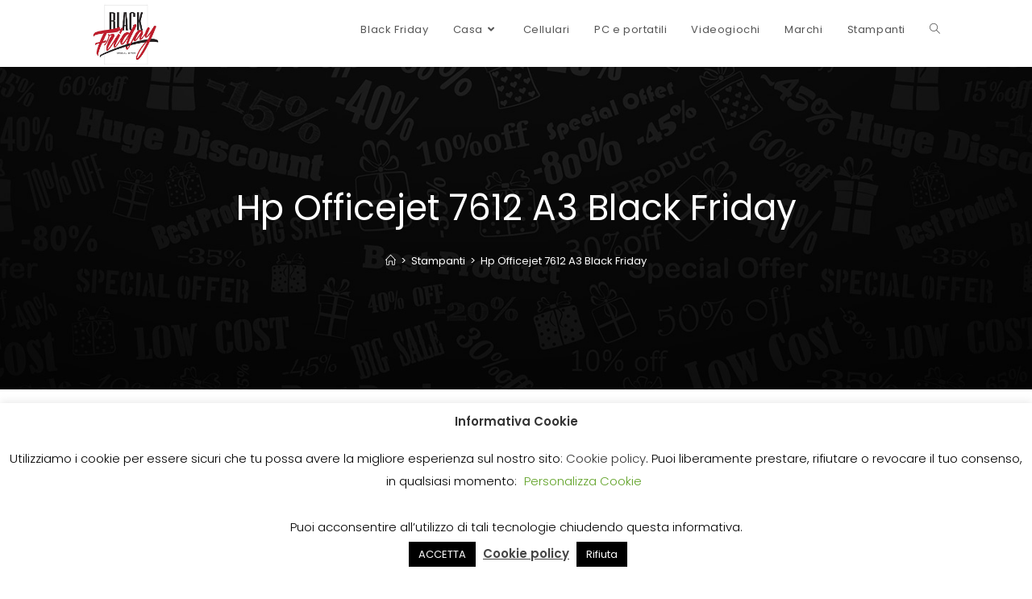

--- FILE ---
content_type: text/html; charset=UTF-8
request_url: https://ilblackfriday.promo/hp-officejet-7612-a3-black-friday/
body_size: 23958
content:
<!DOCTYPE html>
<html class="html" dir="ltr" lang="it-IT"
	prefix="og: https://ogp.me/ns#" >
<head>
	<meta charset="UTF-8"><link rel="preload" href="https://ilblackfriday.promo/wp-content/cache/fvm/min/0-css6326cd74509ad96504e11cf3401a14c4a03e225c310d3655bd8b95956953f.css" as="style" media="all" />
<link rel="preload" href="https://ilblackfriday.promo/wp-content/cache/fvm/min/0-csse62634693886947a7d4a7cf0478f9f4690e2795c08306e4a29d1b189a441c.css" as="style" media="all" />
<link rel="preload" href="https://ilblackfriday.promo/wp-content/cache/fvm/min/0-css38b34422a87665f6a8035cd37e9566b9d4bfa6efd2085b2a7974a7860d0be.css" as="style" media="all" />
<link rel="preload" href="https://ilblackfriday.promo/wp-content/cache/fvm/min/0-css44a2569ea42febbb8b6d1d4f59a93ec51189718d7eaf8049934f03bae5970.css" as="style" media="all" />
<link rel="preload" href="https://ilblackfriday.promo/wp-content/cache/fvm/min/0-css9b54bc8223592ad07e1e92bd8e13b9d49cedeb08891ac12dbfd4fc4bb29e9.css" as="style" media="all" />
<link rel="preload" href="https://ilblackfriday.promo/wp-content/cache/fvm/min/0-css67decae2a22192e11bc54343787a6024424c4cbcc649bc5b30efbb3f1fead.css" as="style" media="all" />
<link rel="preload" href="https://ilblackfriday.promo/wp-content/cache/fvm/min/0-css5a1512566d78d224ec0c3973da5a440f3def931feff37093e5dc85a9e390a.css" as="style" media="all" />
<link rel="preload" href="https://ilblackfriday.promo/wp-content/cache/fvm/min/0-cssc9785ea6a3eebb47cf0b56653d4e4bc257030822b5c1cfc95abe66c2e8cf7.css" as="style" media="all" />
<link rel="preload" href="https://ilblackfriday.promo/wp-content/cache/fvm/min/0-css713403bb50bd8809699c76ab3ad11cbcd2dfcd8cbd01ddcc311d7d79471e9.css" as="style" media="all" />
<link rel="preload" href="https://ilblackfriday.promo/wp-content/cache/fvm/min/0-css675122ab36e5e641037d3e0b70a9a975ac042a524c256247d48c4dbbc98de.css" as="style" media="all" /><script data-cfasync="false">if(navigator.userAgent.match(/MSIE|Internet Explorer/i)||navigator.userAgent.match(/Trident\/7\..*?rv:11/i)){var href=document.location.href;if(!href.match(/[?&]iebrowser/)){if(href.indexOf("?")==-1){if(href.indexOf("#")==-1){document.location.href=href+"?iebrowser=1"}else{document.location.href=href.replace("#","?iebrowser=1#")}}else{if(href.indexOf("#")==-1){document.location.href=href+"&iebrowser=1"}else{document.location.href=href.replace("#","&iebrowser=1#")}}}}</script>
<script data-cfasync="false">class FVMLoader{constructor(e){this.triggerEvents=e,this.eventOptions={passive:!0},this.userEventListener=this.triggerListener.bind(this),this.delayedScripts={normal:[],async:[],defer:[]},this.allJQueries=[]}_addUserInteractionListener(e){this.triggerEvents.forEach(t=>window.addEventListener(t,e.userEventListener,e.eventOptions))}_removeUserInteractionListener(e){this.triggerEvents.forEach(t=>window.removeEventListener(t,e.userEventListener,e.eventOptions))}triggerListener(){this._removeUserInteractionListener(this),"loading"===document.readyState?document.addEventListener("DOMContentLoaded",this._loadEverythingNow.bind(this)):this._loadEverythingNow()}async _loadEverythingNow(){this._runAllDelayedCSS(),this._delayEventListeners(),this._delayJQueryReady(this),this._handleDocumentWrite(),this._registerAllDelayedScripts(),await this._loadScriptsFromList(this.delayedScripts.normal),await this._loadScriptsFromList(this.delayedScripts.defer),await this._loadScriptsFromList(this.delayedScripts.async),await this._triggerDOMContentLoaded(),await this._triggerWindowLoad(),window.dispatchEvent(new Event("wpr-allScriptsLoaded"))}_registerAllDelayedScripts(){document.querySelectorAll("script[type=fvmdelay]").forEach(e=>{e.hasAttribute("src")?e.hasAttribute("async")&&!1!==e.async?this.delayedScripts.async.push(e):e.hasAttribute("defer")&&!1!==e.defer||"module"===e.getAttribute("data-type")?this.delayedScripts.defer.push(e):this.delayedScripts.normal.push(e):this.delayedScripts.normal.push(e)})}_runAllDelayedCSS(){document.querySelectorAll("link[rel=fvmdelay]").forEach(e=>{e.setAttribute("rel","stylesheet")})}async _transformScript(e){return await this._requestAnimFrame(),new Promise(t=>{const n=document.createElement("script");let r;[...e.attributes].forEach(e=>{let t=e.nodeName;"type"!==t&&("data-type"===t&&(t="type",r=e.nodeValue),n.setAttribute(t,e.nodeValue))}),e.hasAttribute("src")?(n.addEventListener("load",t),n.addEventListener("error",t)):(n.text=e.text,t()),e.parentNode.replaceChild(n,e)})}async _loadScriptsFromList(e){const t=e.shift();return t?(await this._transformScript(t),this._loadScriptsFromList(e)):Promise.resolve()}_delayEventListeners(){let e={};function t(t,n){!function(t){function n(n){return e[t].eventsToRewrite.indexOf(n)>=0?"wpr-"+n:n}e[t]||(e[t]={originalFunctions:{add:t.addEventListener,remove:t.removeEventListener},eventsToRewrite:[]},t.addEventListener=function(){arguments[0]=n(arguments[0]),e[t].originalFunctions.add.apply(t,arguments)},t.removeEventListener=function(){arguments[0]=n(arguments[0]),e[t].originalFunctions.remove.apply(t,arguments)})}(t),e[t].eventsToRewrite.push(n)}function n(e,t){let n=e[t];Object.defineProperty(e,t,{get:()=>n||function(){},set(r){e["wpr"+t]=n=r}})}t(document,"DOMContentLoaded"),t(window,"DOMContentLoaded"),t(window,"load"),t(window,"pageshow"),t(document,"readystatechange"),n(document,"onreadystatechange"),n(window,"onload"),n(window,"onpageshow")}_delayJQueryReady(e){let t=window.jQuery;Object.defineProperty(window,"jQuery",{get:()=>t,set(n){if(n&&n.fn&&!e.allJQueries.includes(n)){n.fn.ready=n.fn.init.prototype.ready=function(t){e.domReadyFired?t.bind(document)(n):document.addEventListener("DOMContentLoaded2",()=>t.bind(document)(n))};const t=n.fn.on;n.fn.on=n.fn.init.prototype.on=function(){if(this[0]===window){function e(e){return e.split(" ").map(e=>"load"===e||0===e.indexOf("load.")?"wpr-jquery-load":e).join(" ")}"string"==typeof arguments[0]||arguments[0]instanceof String?arguments[0]=e(arguments[0]):"object"==typeof arguments[0]&&Object.keys(arguments[0]).forEach(t=>{delete Object.assign(arguments[0],{[e(t)]:arguments[0][t]})[t]})}return t.apply(this,arguments),this},e.allJQueries.push(n)}t=n}})}async _triggerDOMContentLoaded(){this.domReadyFired=!0,await this._requestAnimFrame(),document.dispatchEvent(new Event("DOMContentLoaded2")),await this._requestAnimFrame(),window.dispatchEvent(new Event("DOMContentLoaded2")),await this._requestAnimFrame(),document.dispatchEvent(new Event("wpr-readystatechange")),await this._requestAnimFrame(),document.wpronreadystatechange&&document.wpronreadystatechange()}async _triggerWindowLoad(){await this._requestAnimFrame(),window.dispatchEvent(new Event("wpr-load")),await this._requestAnimFrame(),window.wpronload&&window.wpronload(),await this._requestAnimFrame(),this.allJQueries.forEach(e=>e(window).trigger("wpr-jquery-load")),window.dispatchEvent(new Event("wpr-pageshow")),await this._requestAnimFrame(),window.wpronpageshow&&window.wpronpageshow()}_handleDocumentWrite(){const e=new Map;document.write=document.writeln=function(t){const n=document.currentScript,r=document.createRange(),i=n.parentElement;let a=e.get(n);void 0===a&&(a=n.nextSibling,e.set(n,a));const s=document.createDocumentFragment();r.setStart(s,0),s.appendChild(r.createContextualFragment(t)),i.insertBefore(s,a)}}async _requestAnimFrame(){return new Promise(e=>requestAnimationFrame(e))}static run(){const e=new FVMLoader(["keydown","mousemove","touchmove","touchstart","touchend","wheel"]);e._addUserInteractionListener(e)}}FVMLoader.run();</script><meta name="theme-color" content="#D5E0EB"><title>Hp Officejet 7612 A3 Black Friday | Black Friday</title><meta name="robots" content="max-image-preview:large" /><meta name="google-site-verification" content="5AOsbdQLcCK8EHiTv_1bUCUFQSBExHAxvnfw5UBYJJ0" /><link rel="canonical" href="https://ilblackfriday.promo/hp-officejet-7612-a3-black-friday/" /><meta property="og:locale" content="it_IT" /><meta property="og:site_name" content="Black Friday | Le migliori offerte del Black Friday" /><meta property="og:type" content="article" /><meta property="og:title" content="Hp Officejet 7612 A3 Black Friday | Black Friday" /><meta property="og:url" content="https://ilblackfriday.promo/hp-officejet-7612-a3-black-friday/" /><meta property="og:image" content="https://ilblackfriday.promo/wp-content/uploads/2019/09/cropped-black-friday.jpg" /><meta property="og:image:secure_url" content="https://ilblackfriday.promo/wp-content/uploads/2019/09/cropped-black-friday.jpg" /><meta property="article:published_time" content="2020-11-01T16:25:56+00:00" /><meta property="article:modified_time" content="2020-11-01T16:25:56+00:00" /><meta name="twitter:card" content="summary" /><meta name="twitter:title" content="Hp Officejet 7612 A3 Black Friday | Black Friday" /><meta name="twitter:image" content="https://ilblackfriday.promo/wp-content/uploads/2019/09/cropped-black-friday.jpg" /><script type="application/ld+json" class="aioseo-schema">
			{"@context":"https:\/\/schema.org","@graph":[{"@type":"Article","@id":"https:\/\/ilblackfriday.promo\/hp-officejet-7612-a3-black-friday\/#article","name":"Hp Officejet 7612 A3 Black Friday | Black Friday","headline":"Hp Officejet 7612 A3 Black Friday","author":{"@id":"https:\/\/ilblackfriday.promo\/author\/alessandro-adseo\/#author"},"publisher":{"@id":"https:\/\/ilblackfriday.promo\/#organization"},"image":{"@type":"ImageObject","url":"https:\/\/ilblackfriday.promo\/wp-content\/uploads\/2019\/09\/cropped-black-friday.jpg","@id":"https:\/\/ilblackfriday.promo\/#articleImage","width":317,"height":306},"datePublished":"2020-11-01T16:25:56+00:00","dateModified":"2020-11-01T16:25:56+00:00","inLanguage":"it-IT","mainEntityOfPage":{"@id":"https:\/\/ilblackfriday.promo\/hp-officejet-7612-a3-black-friday\/#webpage"},"isPartOf":{"@id":"https:\/\/ilblackfriday.promo\/hp-officejet-7612-a3-black-friday\/#webpage"},"articleSection":"Stampanti, Stampanti"},{"@type":"BreadcrumbList","@id":"https:\/\/ilblackfriday.promo\/hp-officejet-7612-a3-black-friday\/#breadcrumblist","itemListElement":[{"@type":"ListItem","@id":"https:\/\/ilblackfriday.promo\/#listItem","position":1,"item":{"@type":"WebPage","@id":"https:\/\/ilblackfriday.promo\/","name":"Home","description":"Le migliori offerte del Black Friday","url":"https:\/\/ilblackfriday.promo\/"},"nextItem":"https:\/\/ilblackfriday.promo\/hp-officejet-7612-a3-black-friday\/#listItem"},{"@type":"ListItem","@id":"https:\/\/ilblackfriday.promo\/hp-officejet-7612-a3-black-friday\/#listItem","position":2,"item":{"@type":"WebPage","@id":"https:\/\/ilblackfriday.promo\/hp-officejet-7612-a3-black-friday\/","name":"Hp Officejet 7612 A3 Black Friday","url":"https:\/\/ilblackfriday.promo\/hp-officejet-7612-a3-black-friday\/"},"previousItem":"https:\/\/ilblackfriday.promo\/#listItem"}]},{"@type":"Organization","@id":"https:\/\/ilblackfriday.promo\/#organization","name":"Black Friday","url":"https:\/\/ilblackfriday.promo\/","logo":{"@type":"ImageObject","url":"https:\/\/ilblackfriday.promo\/wp-content\/uploads\/2019\/09\/cropped-black-friday.jpg","@id":"https:\/\/ilblackfriday.promo\/#organizationLogo","width":317,"height":306},"image":{"@id":"https:\/\/ilblackfriday.promo\/#organizationLogo"}},{"@type":"WebPage","@id":"https:\/\/ilblackfriday.promo\/hp-officejet-7612-a3-black-friday\/#webpage","url":"https:\/\/ilblackfriday.promo\/hp-officejet-7612-a3-black-friday\/","name":"Hp Officejet 7612 A3 Black Friday | Black Friday","inLanguage":"it-IT","isPartOf":{"@id":"https:\/\/ilblackfriday.promo\/#website"},"breadcrumb":{"@id":"https:\/\/ilblackfriday.promo\/hp-officejet-7612-a3-black-friday\/#breadcrumblist"},"author":"https:\/\/ilblackfriday.promo\/author\/alessandro-adseo\/#author","creator":"https:\/\/ilblackfriday.promo\/author\/alessandro-adseo\/#author","datePublished":"2020-11-01T16:25:56+00:00","dateModified":"2020-11-01T16:25:56+00:00"},{"@type":"WebSite","@id":"https:\/\/ilblackfriday.promo\/#website","url":"https:\/\/ilblackfriday.promo\/","name":"Black Friday","description":"Le migliori offerte del Black Friday","inLanguage":"it-IT","publisher":{"@id":"https:\/\/ilblackfriday.promo\/#organization"}}]}
		</script><meta name="viewport" content="width=device-width, initial-scale=1"><link rel="alternate" type="application/rss+xml" title="Black Friday &raquo; Feed" href="https://ilblackfriday.promo/feed/" /><link rel="alternate" type="application/rss+xml" title="Black Friday &raquo; Feed dei commenti" href="https://ilblackfriday.promo/comments/feed/" /><link rel="alternate" type="application/rss+xml" title="Black Friday &raquo; Hp Officejet 7612 A3 Black Friday Feed dei commenti" href="https://ilblackfriday.promo/hp-officejet-7612-a3-black-friday/feed/" />
	<link rel="profile" href="https://gmpg.org/xfn/11">

	
<link rel="manifest" href="/superpwa-manifest.json">





		
		
		
		
		
		
		
		
		
		
		
		
		
		
		
		
		
		
		



<script data-cfasync="false" data-pagespeed-no-defer>
	var gtm4wp_datalayer_name = "dataLayer";
	var dataLayer = dataLayer || [];
</script>





<link rel='stylesheet' id='wp-block-library-css'  href='https://ilblackfriday.promo/wp-content/cache/fvm/min/0-css6326cd74509ad96504e11cf3401a14c4a03e225c310d3655bd8b95956953f.css' media='all' />
<style id='wp-block-library-theme-inline-css' media="all">.wp-block-audio figcaption{color:#555;font-size:13px;text-align:center}.is-dark-theme .wp-block-audio figcaption{color:hsla(0,0%,100%,.65)}.wp-block-code{border:1px solid #ccc;border-radius:4px;font-family:Menlo,Consolas,monaco,monospace;padding:.8em 1em}.wp-block-embed figcaption{color:#555;font-size:13px;text-align:center}.is-dark-theme .wp-block-embed figcaption{color:hsla(0,0%,100%,.65)}.blocks-gallery-caption{color:#555;font-size:13px;text-align:center}.is-dark-theme .blocks-gallery-caption{color:hsla(0,0%,100%,.65)}.wp-block-image figcaption{color:#555;font-size:13px;text-align:center}.is-dark-theme .wp-block-image figcaption{color:hsla(0,0%,100%,.65)}.wp-block-pullquote{border-top:4px solid;border-bottom:4px solid;margin-bottom:1.75em;color:currentColor}.wp-block-pullquote__citation,.wp-block-pullquote cite,.wp-block-pullquote footer{color:currentColor;text-transform:uppercase;font-size:.8125em;font-style:normal}.wp-block-quote{border-left:.25em solid;margin:0 0 1.75em;padding-left:1em}.wp-block-quote cite,.wp-block-quote footer{color:currentColor;font-size:.8125em;position:relative;font-style:normal}.wp-block-quote.has-text-align-right{border-left:none;border-right:.25em solid;padding-left:0;padding-right:1em}.wp-block-quote.has-text-align-center{border:none;padding-left:0}.wp-block-quote.is-large,.wp-block-quote.is-style-large,.wp-block-quote.is-style-plain{border:none}.wp-block-search .wp-block-search__label{font-weight:700}:where(.wp-block-group.has-background){padding:1.25em 2.375em}.wp-block-separator.has-css-opacity{opacity:.4}.wp-block-separator{border:none;border-bottom:2px solid;margin-left:auto;margin-right:auto}.wp-block-separator.has-alpha-channel-opacity{opacity:1}.wp-block-separator:not(.is-style-wide):not(.is-style-dots){width:100px}.wp-block-separator.has-background:not(.is-style-dots){border-bottom:none;height:1px}.wp-block-separator.has-background:not(.is-style-wide):not(.is-style-dots){height:2px}.wp-block-table thead{border-bottom:3px solid}.wp-block-table tfoot{border-top:3px solid}.wp-block-table td,.wp-block-table th{padding:.5em;border:1px solid;word-break:normal}.wp-block-table figcaption{color:#555;font-size:13px;text-align:center}.is-dark-theme .wp-block-table figcaption{color:hsla(0,0%,100%,.65)}.wp-block-video figcaption{color:#555;font-size:13px;text-align:center}.is-dark-theme .wp-block-video figcaption{color:hsla(0,0%,100%,.65)}.wp-block-template-part.has-background{padding:1.25em 2.375em;margin-top:0;margin-bottom:0}</style>
<style id='global-styles-inline-css' media="all">body{--wp--preset--color--black:#000;--wp--preset--color--cyan-bluish-gray:#abb8c3;--wp--preset--color--white:#fff;--wp--preset--color--pale-pink:#f78da7;--wp--preset--color--vivid-red:#cf2e2e;--wp--preset--color--luminous-vivid-orange:#ff6900;--wp--preset--color--luminous-vivid-amber:#fcb900;--wp--preset--color--light-green-cyan:#7bdcb5;--wp--preset--color--vivid-green-cyan:#00d084;--wp--preset--color--pale-cyan-blue:#8ed1fc;--wp--preset--color--vivid-cyan-blue:#0693e3;--wp--preset--color--vivid-purple:#9b51e0;--wp--preset--gradient--vivid-cyan-blue-to-vivid-purple:linear-gradient(135deg,rgba(6,147,227,1) 0%,rgb(155,81,224) 100%);--wp--preset--gradient--light-green-cyan-to-vivid-green-cyan:linear-gradient(135deg,rgb(122,220,180) 0%,rgb(0,208,130) 100%);--wp--preset--gradient--luminous-vivid-amber-to-luminous-vivid-orange:linear-gradient(135deg,rgba(252,185,0,1) 0%,rgba(255,105,0,1) 100%);--wp--preset--gradient--luminous-vivid-orange-to-vivid-red:linear-gradient(135deg,rgba(255,105,0,1) 0%,rgb(207,46,46) 100%);--wp--preset--gradient--very-light-gray-to-cyan-bluish-gray:linear-gradient(135deg,rgb(238,238,238) 0%,rgb(169,184,195) 100%);--wp--preset--gradient--cool-to-warm-spectrum:linear-gradient(135deg,rgb(74,234,220) 0%,rgb(151,120,209) 20%,rgb(207,42,186) 40%,rgb(238,44,130) 60%,rgb(251,105,98) 80%,rgb(254,248,76) 100%);--wp--preset--gradient--blush-light-purple:linear-gradient(135deg,rgb(255,206,236) 0%,rgb(152,150,240) 100%);--wp--preset--gradient--blush-bordeaux:linear-gradient(135deg,rgb(254,205,165) 0%,rgb(254,45,45) 50%,rgb(107,0,62) 100%);--wp--preset--gradient--luminous-dusk:linear-gradient(135deg,rgb(255,203,112) 0%,rgb(199,81,192) 50%,rgb(65,88,208) 100%);--wp--preset--gradient--pale-ocean:linear-gradient(135deg,rgb(255,245,203) 0%,rgb(182,227,212) 50%,rgb(51,167,181) 100%);--wp--preset--gradient--electric-grass:linear-gradient(135deg,rgb(202,248,128) 0%,rgb(113,206,126) 100%);--wp--preset--gradient--midnight:linear-gradient(135deg,rgb(2,3,129) 0%,rgb(40,116,252) 100%);--wp--preset--duotone--dark-grayscale:url('#wp-duotone-dark-grayscale');--wp--preset--duotone--grayscale:url('#wp-duotone-grayscale');--wp--preset--duotone--purple-yellow:url('#wp-duotone-purple-yellow');--wp--preset--duotone--blue-red:url('#wp-duotone-blue-red');--wp--preset--duotone--midnight:url('#wp-duotone-midnight');--wp--preset--duotone--magenta-yellow:url('#wp-duotone-magenta-yellow');--wp--preset--duotone--purple-green:url('#wp-duotone-purple-green');--wp--preset--duotone--blue-orange:url('#wp-duotone-blue-orange');--wp--preset--font-size--small:13px;--wp--preset--font-size--medium:20px;--wp--preset--font-size--large:36px;--wp--preset--font-size--x-large:42px}.has-black-color{color:var(--wp--preset--color--black)!important}.has-cyan-bluish-gray-color{color:var(--wp--preset--color--cyan-bluish-gray)!important}.has-white-color{color:var(--wp--preset--color--white)!important}.has-pale-pink-color{color:var(--wp--preset--color--pale-pink)!important}.has-vivid-red-color{color:var(--wp--preset--color--vivid-red)!important}.has-luminous-vivid-orange-color{color:var(--wp--preset--color--luminous-vivid-orange)!important}.has-luminous-vivid-amber-color{color:var(--wp--preset--color--luminous-vivid-amber)!important}.has-light-green-cyan-color{color:var(--wp--preset--color--light-green-cyan)!important}.has-vivid-green-cyan-color{color:var(--wp--preset--color--vivid-green-cyan)!important}.has-pale-cyan-blue-color{color:var(--wp--preset--color--pale-cyan-blue)!important}.has-vivid-cyan-blue-color{color:var(--wp--preset--color--vivid-cyan-blue)!important}.has-vivid-purple-color{color:var(--wp--preset--color--vivid-purple)!important}.has-black-background-color{background-color:var(--wp--preset--color--black)!important}.has-cyan-bluish-gray-background-color{background-color:var(--wp--preset--color--cyan-bluish-gray)!important}.has-white-background-color{background-color:var(--wp--preset--color--white)!important}.has-pale-pink-background-color{background-color:var(--wp--preset--color--pale-pink)!important}.has-vivid-red-background-color{background-color:var(--wp--preset--color--vivid-red)!important}.has-luminous-vivid-orange-background-color{background-color:var(--wp--preset--color--luminous-vivid-orange)!important}.has-luminous-vivid-amber-background-color{background-color:var(--wp--preset--color--luminous-vivid-amber)!important}.has-light-green-cyan-background-color{background-color:var(--wp--preset--color--light-green-cyan)!important}.has-vivid-green-cyan-background-color{background-color:var(--wp--preset--color--vivid-green-cyan)!important}.has-pale-cyan-blue-background-color{background-color:var(--wp--preset--color--pale-cyan-blue)!important}.has-vivid-cyan-blue-background-color{background-color:var(--wp--preset--color--vivid-cyan-blue)!important}.has-vivid-purple-background-color{background-color:var(--wp--preset--color--vivid-purple)!important}.has-black-border-color{border-color:var(--wp--preset--color--black)!important}.has-cyan-bluish-gray-border-color{border-color:var(--wp--preset--color--cyan-bluish-gray)!important}.has-white-border-color{border-color:var(--wp--preset--color--white)!important}.has-pale-pink-border-color{border-color:var(--wp--preset--color--pale-pink)!important}.has-vivid-red-border-color{border-color:var(--wp--preset--color--vivid-red)!important}.has-luminous-vivid-orange-border-color{border-color:var(--wp--preset--color--luminous-vivid-orange)!important}.has-luminous-vivid-amber-border-color{border-color:var(--wp--preset--color--luminous-vivid-amber)!important}.has-light-green-cyan-border-color{border-color:var(--wp--preset--color--light-green-cyan)!important}.has-vivid-green-cyan-border-color{border-color:var(--wp--preset--color--vivid-green-cyan)!important}.has-pale-cyan-blue-border-color{border-color:var(--wp--preset--color--pale-cyan-blue)!important}.has-vivid-cyan-blue-border-color{border-color:var(--wp--preset--color--vivid-cyan-blue)!important}.has-vivid-purple-border-color{border-color:var(--wp--preset--color--vivid-purple)!important}.has-vivid-cyan-blue-to-vivid-purple-gradient-background{background:var(--wp--preset--gradient--vivid-cyan-blue-to-vivid-purple)!important}.has-light-green-cyan-to-vivid-green-cyan-gradient-background{background:var(--wp--preset--gradient--light-green-cyan-to-vivid-green-cyan)!important}.has-luminous-vivid-amber-to-luminous-vivid-orange-gradient-background{background:var(--wp--preset--gradient--luminous-vivid-amber-to-luminous-vivid-orange)!important}.has-luminous-vivid-orange-to-vivid-red-gradient-background{background:var(--wp--preset--gradient--luminous-vivid-orange-to-vivid-red)!important}.has-very-light-gray-to-cyan-bluish-gray-gradient-background{background:var(--wp--preset--gradient--very-light-gray-to-cyan-bluish-gray)!important}.has-cool-to-warm-spectrum-gradient-background{background:var(--wp--preset--gradient--cool-to-warm-spectrum)!important}.has-blush-light-purple-gradient-background{background:var(--wp--preset--gradient--blush-light-purple)!important}.has-blush-bordeaux-gradient-background{background:var(--wp--preset--gradient--blush-bordeaux)!important}.has-luminous-dusk-gradient-background{background:var(--wp--preset--gradient--luminous-dusk)!important}.has-pale-ocean-gradient-background{background:var(--wp--preset--gradient--pale-ocean)!important}.has-electric-grass-gradient-background{background:var(--wp--preset--gradient--electric-grass)!important}.has-midnight-gradient-background{background:var(--wp--preset--gradient--midnight)!important}.has-small-font-size{font-size:var(--wp--preset--font-size--small)!important}.has-medium-font-size{font-size:var(--wp--preset--font-size--medium)!important}.has-large-font-size{font-size:var(--wp--preset--font-size--large)!important}.has-x-large-font-size{font-size:var(--wp--preset--font-size--x-large)!important}</style>
<link rel='stylesheet' id='cookie-law-info-css'  href='https://ilblackfriday.promo/wp-content/cache/fvm/min/0-csse62634693886947a7d4a7cf0478f9f4690e2795c08306e4a29d1b189a441c.css' media='all' />
<link rel='stylesheet' id='cookie-law-info-gdpr-css'  href='https://ilblackfriday.promo/wp-content/cache/fvm/min/0-css38b34422a87665f6a8035cd37e9566b9d4bfa6efd2085b2a7974a7860d0be.css' media='all' />
<link rel='stylesheet' id='font-awesome-css'  href='https://ilblackfriday.promo/wp-content/cache/fvm/min/0-css44a2569ea42febbb8b6d1d4f59a93ec51189718d7eaf8049934f03bae5970.css' media='all' />
<link rel='stylesheet' id='simple-line-icons-css'  href='https://ilblackfriday.promo/wp-content/cache/fvm/min/0-css9b54bc8223592ad07e1e92bd8e13b9d49cedeb08891ac12dbfd4fc4bb29e9.css' media='all' />
<link rel='stylesheet' id='oceanwp-style-css'  href='https://ilblackfriday.promo/wp-content/cache/fvm/min/0-css67decae2a22192e11bc54343787a6024424c4cbcc649bc5b30efbb3f1fead.css' media='all' />
<link rel='stylesheet' id='oceanwp-google-font-poppins-css'  href='https://ilblackfriday.promo/wp-content/cache/fvm/min/0-css5a1512566d78d224ec0c3973da5a440f3def931feff37093e5dc85a9e390a.css' media='all' />
<link rel='stylesheet' id='aawp-styles-css'  href='https://ilblackfriday.promo/wp-content/cache/fvm/min/0-cssc9785ea6a3eebb47cf0b56653d4e4bc257030822b5c1cfc95abe66c2e8cf7.css' media='all' />
<link rel='stylesheet' id='oe-widgets-style-css'  href='https://ilblackfriday.promo/wp-content/cache/fvm/min/0-css713403bb50bd8809699c76ab3ad11cbcd2dfcd8cbd01ddcc311d7d79471e9.css' media='all' />
<script src='https://ilblackfriday.promo/wp-content/plugins/shortcode-for-current-date/dist/script.js?ver=6.0.11' id='shortcode-for-current-date-script-js'></script>
<script src='https://ilblackfriday.promo/wp-includes/js/jquery/jquery.min.js?ver=3.6.0' id='jquery-core-js'></script>
<script src='https://ilblackfriday.promo/wp-includes/js/jquery/jquery-migrate.min.js?ver=3.3.2' id='jquery-migrate-js'></script>
<script id='cookie-law-info-js-extra'>
var Cli_Data = {"nn_cookie_ids":[],"cookielist":[],"non_necessary_cookies":[],"ccpaEnabled":"","ccpaRegionBased":"","ccpaBarEnabled":"","strictlyEnabled":["necessary","obligatoire"],"ccpaType":"gdpr","js_blocking":"","custom_integration":"","triggerDomRefresh":"","secure_cookies":""};
var cli_cookiebar_settings = {"animate_speed_hide":"500","animate_speed_show":"500","background":"#FFF","border":"#b1a6a6c2","border_on":"","button_1_button_colour":"#000","button_1_button_hover":"#000000","button_1_link_colour":"#fff","button_1_as_button":"1","button_1_new_win":"","button_2_button_colour":"#333","button_2_button_hover":"#292929","button_2_link_colour":"#444","button_2_as_button":"","button_2_hidebar":"1","button_3_button_colour":"#000","button_3_button_hover":"#000000","button_3_link_colour":"#fff","button_3_as_button":"1","button_3_new_win":"","button_4_button_colour":"#000","button_4_button_hover":"#000000","button_4_link_colour":"#62a329","button_4_as_button":"","button_7_button_colour":"#61a229","button_7_button_hover":"#4e8221","button_7_link_colour":"#fff","button_7_as_button":"1","button_7_new_win":"","font_family":"inherit","header_fix":"","notify_animate_hide":"1","notify_animate_show":"","notify_div_id":"#cookie-law-info-bar","notify_position_horizontal":"right","notify_position_vertical":"bottom","scroll_close":"","scroll_close_reload":"","accept_close_reload":"","reject_close_reload":"","showagain_tab":"1","showagain_background":"#fff","showagain_border":"#000","showagain_div_id":"#cookie-law-info-again","showagain_x_position":"100px","text":"#000","show_once_yn":"","show_once":"10000","logging_on":"","as_popup":"","popup_overlay":"1","bar_heading_text":"Informativa Cookie","cookie_bar_as":"banner","popup_showagain_position":"bottom-right","widget_position":"left"};
var log_object = {"ajax_url":"https:\/\/ilblackfriday.promo\/wp-admin\/admin-ajax.php"};
</script>
<script src='https://ilblackfriday.promo/wp-content/plugins/cookie-law-info/legacy/public/js/cookie-law-info-public.js?ver=3.0.4' id='cookie-law-info-js'></script>

 




<style type="text/css" media="all">.aawp .aawp-tb__row--highlight{background-color:#ae1d27}.aawp .aawp-tb__row--highlight{color:#fff}.aawp .aawp-tb__row--highlight a{color:#fff}</style><style type="text/css" media="all">.aawp-product__price--current{text-shadow:-0.05em -0.04em 0 #fff,-0.07em 0.05em 0 #fff,0.05em -0.05em 0 #fff,-0.03em -0.05em 0 #fff,0.04em 0.05em 0 #fff,0.05em 0.04em 0 rgba(0,0,0,.2),-0.02em 0.05em 0.1em rgba(0,0,0,.6);letter-spacing:-1px}.aawp-product__price--current{font-size:26px!important}.aawp-product__ribbon--bestseller{background:linear-gradient(to right,#f90,#e84d00ed)}</style>


<script data-cfasync="false" data-pagespeed-no-defer type="text/javascript">
	var dataLayer_content = {"pagePostType":"post","pagePostType2":"single-post","pageCategory":["stampanti"],"pageAttributes":["stampanti"],"pagePostAuthor":"Il Black Friday"};
	dataLayer.push( dataLayer_content );
</script>
<script data-cfasync="false">
(function(w,d,s,l,i){w[l]=w[l]||[];w[l].push({'gtm.start':
new Date().getTime(),event:'gtm.js'});var f=d.getElementsByTagName(s)[0],
j=d.createElement(s),dl=l!='dataLayer'?'&l='+l:'';j.async=true;j.src=
'//www.googletagmanager.com/gtm.'+'js?id='+i+dl;f.parentNode.insertBefore(j,f);
})(window,document,'script','dataLayer','GTM-N8JG8LR');
</script>


<link rel="icon" href="https://ilblackfriday.promo/wp-content/uploads/2019/09/cropped-black-friday-1-192x192.jpg" sizes="192x192" />


		<style id="wp-custom-css" media="all">.published{display:none!important}.men{background:linear-gradient(to right,#ae1d27,#640205);padding:20px 20px 10px 20px;border:1px solid #48627e;font-size:14px!important;color:#fff}.men a{color:#fff!Important}.aawp .aawp-product--horizontal .aawp-product__ribbon--bestseller,.aawp .aawp-product--horizontal .aawp-product__ribbon--new{background:linear-gradient(to right,#ae1d27,#640205)!important}.aawp-product{box-shadow:1px 6px 15px -5px #75757594}.link-sponsorizzato{font-size:10px}.blog-entry-bottom{display:none!important}.aawp table.aawp-table td:before{width:auto}.aawp table.aawp-table tr{border:1px solid #ccc;padding:20px;border-radius:25px 25px 25px 25px!important;background-color:#fff!important;box-shadow:-1px 2px 20px 6px #dededeb8;border-top:none;border-right:none;border-left:none!important}table td{border:0 solid #333!important}.aawp-product__price{text-shadow:-0.05em -0.04em 0 #fff,-0.07em .05em 0 #fff,0.05em -0.05em 0 #fff,-0.03em -0.05em 0 #fff,0.04em .05em 0 #fff,0.05em .04em 0 rgba(0,0,0,.2),-0.02em .05em .1em rgba(0,0,0,.6);letter-spacing:-1px}.aawp-product__price{font-size:20px!important;font-weight:800}.aawp-product__price--old{font-size:14px!important;text-shadow:none;color:#F00!important;font-weight:600}.aawp-button{border-radius:25px 25px 25px 25px!important}.top{margin-top:40px!important;margin-bottom:40px!important;;border-bottom-left-radius:30px;border-top-right-radius:30px;border-bottom-right-radius:10px;background:linear-gradient(to right,#ae1d27,#640205);padding:30px;color:#fff!important;margin:0 auto}.top a{text-decoration:underline;color:#fff}</style>
		
<style type="text/css" media="all">.page-header{background-image:url(https://ilblackfriday.promo/wp-content/uploads/2019/09/Black-friday-1.jpg)!important}a:hover,a.light:hover,.theme-heading .text::before,.theme-heading .text::after,#top-bar-content>a:hover,#top-bar-social li.oceanwp-email a:hover,#site-navigation-wrap .dropdown-menu>li>a:hover,#site-header.medium-header #medium-searchform button:hover,.oceanwp-mobile-menu-icon a:hover,.blog-entry.post .blog-entry-header .entry-title a:hover,.blog-entry.post .blog-entry-readmore a:hover,.blog-entry.thumbnail-entry .blog-entry-category a,ul.meta li a:hover,.dropcap,.single nav.post-navigation .nav-links .title,body .related-post-title a:hover,body #wp-calendar caption,body .contact-info-widget.default i,body .contact-info-widget.big-icons i,body .custom-links-widget .oceanwp-custom-links li a:hover,body .custom-links-widget .oceanwp-custom-links li a:hover:before,body .posts-thumbnails-widget li a:hover,body .social-widget li.oceanwp-email a:hover,.comment-author .comment-meta .comment-reply-link,#respond #cancel-comment-reply-link:hover,#footer-widgets .footer-box a:hover,#footer-bottom a:hover,#footer-bottom #footer-bottom-menu a:hover,.sidr a:hover,.sidr-class-dropdown-toggle:hover,.sidr-class-menu-item-has-children.active>a,.sidr-class-menu-item-has-children.active>a>.sidr-class-dropdown-toggle,input[type=checkbox]:checked:before{color:#ae1d27}.single nav.post-navigation .nav-links .title .owp-icon use,.blog-entry.post .blog-entry-readmore a:hover .owp-icon use,body .contact-info-widget.default .owp-icon use,body .contact-info-widget.big-icons .owp-icon use{stroke:#ae1d27}input[type="button"],input[type="reset"],input[type="submit"],button[type="submit"],.button,#site-navigation-wrap .dropdown-menu>li.btn>a>span,.thumbnail:hover i,.post-quote-content,.omw-modal .omw-close-modal,body .contact-info-widget.big-icons li:hover i,body div.wpforms-container-full .wpforms-form input[type=submit],body div.wpforms-container-full .wpforms-form button[type=submit],body div.wpforms-container-full .wpforms-form .wpforms-page-button{background-color:#ae1d27}.thumbnail:hover .link-post-svg-icon{background-color:#ae1d27}body .contact-info-widget.big-icons li:hover .owp-icon{background-color:#ae1d27}.widget-title{border-color:#ae1d27}blockquote{border-color:#ae1d27}#searchform-dropdown{border-color:#ae1d27}.dropdown-menu .sub-menu{border-color:#ae1d27}.blog-entry.large-entry .blog-entry-readmore a:hover{border-color:#ae1d27}.oceanwp-newsletter-form-wrap input[type="email"]:focus{border-color:#ae1d27}.social-widget li.oceanwp-email a:hover{border-color:#ae1d27}#respond #cancel-comment-reply-link:hover{border-color:#ae1d27}body .contact-info-widget.big-icons li:hover i{border-color:#ae1d27}#footer-widgets .oceanwp-newsletter-form-wrap input[type="email"]:focus{border-color:#ae1d27}blockquote,.wp-block-quote{border-left-color:#ae1d27}body .contact-info-widget.big-icons li:hover .owp-icon{border-color:#ae1d27}input[type="button"]:hover,input[type="reset"]:hover,input[type="submit"]:hover,button[type="submit"]:hover,input[type="button"]:focus,input[type="reset"]:focus,input[type="submit"]:focus,button[type="submit"]:focus,.button:hover,.button:focus,#site-navigation-wrap .dropdown-menu>li.btn>a:hover>span,.post-quote-author,.omw-modal .omw-close-modal:hover,body div.wpforms-container-full .wpforms-form input[type=submit]:hover,body div.wpforms-container-full .wpforms-form button[type=submit]:hover,body div.wpforms-container-full .wpforms-form .wpforms-page-button:hover{background-color:#911317}@media only screen and (min-width:960px){.content-area,.content-left-sidebar .content-area{width:100%}}#site-header-inner{padding:0 50px 0 50px}#site-header.has-header-media .overlay-header-media{background-color:rgba(0,0,0,0.5)}#site-header #site-logo #site-logo-inner a img,#site-header.center-header #site-navigation-wrap .middle-site-logo a img{max-height:83px}body{font-family:Poppins;font-size:18px;color:#161616}h1{font-size:36px;color:#ae1d27}h2{font-size:28px}</style></head>

<body data-rsssl=1 class="post-template-default single single-post postid-9906 single-format-standard wp-custom-logo wp-embed-responsive aawp-custom oceanwp-theme dropdown-mobile no-header-border default-breakpoint has-sidebar content-right-sidebar post-in-category-stampanti page-with-background-title has-breadcrumbs elementor-default elementor-kit-20418" itemscope="itemscope" itemtype="https://schema.org/Article">

	<svg xmlns="http://www.w3.org/2000/svg" viewBox="0 0 0 0" width="0" height="0" focusable="false" role="none" style="visibility: hidden; position: absolute; left: -9999px; overflow: hidden;" ><defs><filter id="wp-duotone-dark-grayscale"><feColorMatrix color-interpolation-filters="sRGB" type="matrix" values=" .299 .587 .114 0 0 .299 .587 .114 0 0 .299 .587 .114 0 0 .299 .587 .114 0 0 " /><feComponentTransfer color-interpolation-filters="sRGB" ><feFuncR type="table" tableValues="0 0.49803921568627" /><feFuncG type="table" tableValues="0 0.49803921568627" /><feFuncB type="table" tableValues="0 0.49803921568627" /><feFuncA type="table" tableValues="1 1" /></feComponentTransfer><feComposite in2="SourceGraphic" operator="in" /></filter></defs></svg><svg xmlns="http://www.w3.org/2000/svg" viewBox="0 0 0 0" width="0" height="0" focusable="false" role="none" style="visibility: hidden; position: absolute; left: -9999px; overflow: hidden;" ><defs><filter id="wp-duotone-grayscale"><feColorMatrix color-interpolation-filters="sRGB" type="matrix" values=" .299 .587 .114 0 0 .299 .587 .114 0 0 .299 .587 .114 0 0 .299 .587 .114 0 0 " /><feComponentTransfer color-interpolation-filters="sRGB" ><feFuncR type="table" tableValues="0 1" /><feFuncG type="table" tableValues="0 1" /><feFuncB type="table" tableValues="0 1" /><feFuncA type="table" tableValues="1 1" /></feComponentTransfer><feComposite in2="SourceGraphic" operator="in" /></filter></defs></svg><svg xmlns="http://www.w3.org/2000/svg" viewBox="0 0 0 0" width="0" height="0" focusable="false" role="none" style="visibility: hidden; position: absolute; left: -9999px; overflow: hidden;" ><defs><filter id="wp-duotone-purple-yellow"><feColorMatrix color-interpolation-filters="sRGB" type="matrix" values=" .299 .587 .114 0 0 .299 .587 .114 0 0 .299 .587 .114 0 0 .299 .587 .114 0 0 " /><feComponentTransfer color-interpolation-filters="sRGB" ><feFuncR type="table" tableValues="0.54901960784314 0.98823529411765" /><feFuncG type="table" tableValues="0 1" /><feFuncB type="table" tableValues="0.71764705882353 0.25490196078431" /><feFuncA type="table" tableValues="1 1" /></feComponentTransfer><feComposite in2="SourceGraphic" operator="in" /></filter></defs></svg><svg xmlns="http://www.w3.org/2000/svg" viewBox="0 0 0 0" width="0" height="0" focusable="false" role="none" style="visibility: hidden; position: absolute; left: -9999px; overflow: hidden;" ><defs><filter id="wp-duotone-blue-red"><feColorMatrix color-interpolation-filters="sRGB" type="matrix" values=" .299 .587 .114 0 0 .299 .587 .114 0 0 .299 .587 .114 0 0 .299 .587 .114 0 0 " /><feComponentTransfer color-interpolation-filters="sRGB" ><feFuncR type="table" tableValues="0 1" /><feFuncG type="table" tableValues="0 0.27843137254902" /><feFuncB type="table" tableValues="0.5921568627451 0.27843137254902" /><feFuncA type="table" tableValues="1 1" /></feComponentTransfer><feComposite in2="SourceGraphic" operator="in" /></filter></defs></svg><svg xmlns="http://www.w3.org/2000/svg" viewBox="0 0 0 0" width="0" height="0" focusable="false" role="none" style="visibility: hidden; position: absolute; left: -9999px; overflow: hidden;" ><defs><filter id="wp-duotone-midnight"><feColorMatrix color-interpolation-filters="sRGB" type="matrix" values=" .299 .587 .114 0 0 .299 .587 .114 0 0 .299 .587 .114 0 0 .299 .587 .114 0 0 " /><feComponentTransfer color-interpolation-filters="sRGB" ><feFuncR type="table" tableValues="0 0" /><feFuncG type="table" tableValues="0 0.64705882352941" /><feFuncB type="table" tableValues="0 1" /><feFuncA type="table" tableValues="1 1" /></feComponentTransfer><feComposite in2="SourceGraphic" operator="in" /></filter></defs></svg><svg xmlns="http://www.w3.org/2000/svg" viewBox="0 0 0 0" width="0" height="0" focusable="false" role="none" style="visibility: hidden; position: absolute; left: -9999px; overflow: hidden;" ><defs><filter id="wp-duotone-magenta-yellow"><feColorMatrix color-interpolation-filters="sRGB" type="matrix" values=" .299 .587 .114 0 0 .299 .587 .114 0 0 .299 .587 .114 0 0 .299 .587 .114 0 0 " /><feComponentTransfer color-interpolation-filters="sRGB" ><feFuncR type="table" tableValues="0.78039215686275 1" /><feFuncG type="table" tableValues="0 0.94901960784314" /><feFuncB type="table" tableValues="0.35294117647059 0.47058823529412" /><feFuncA type="table" tableValues="1 1" /></feComponentTransfer><feComposite in2="SourceGraphic" operator="in" /></filter></defs></svg><svg xmlns="http://www.w3.org/2000/svg" viewBox="0 0 0 0" width="0" height="0" focusable="false" role="none" style="visibility: hidden; position: absolute; left: -9999px; overflow: hidden;" ><defs><filter id="wp-duotone-purple-green"><feColorMatrix color-interpolation-filters="sRGB" type="matrix" values=" .299 .587 .114 0 0 .299 .587 .114 0 0 .299 .587 .114 0 0 .299 .587 .114 0 0 " /><feComponentTransfer color-interpolation-filters="sRGB" ><feFuncR type="table" tableValues="0.65098039215686 0.40392156862745" /><feFuncG type="table" tableValues="0 1" /><feFuncB type="table" tableValues="0.44705882352941 0.4" /><feFuncA type="table" tableValues="1 1" /></feComponentTransfer><feComposite in2="SourceGraphic" operator="in" /></filter></defs></svg><svg xmlns="http://www.w3.org/2000/svg" viewBox="0 0 0 0" width="0" height="0" focusable="false" role="none" style="visibility: hidden; position: absolute; left: -9999px; overflow: hidden;" ><defs><filter id="wp-duotone-blue-orange"><feColorMatrix color-interpolation-filters="sRGB" type="matrix" values=" .299 .587 .114 0 0 .299 .587 .114 0 0 .299 .587 .114 0 0 .299 .587 .114 0 0 " /><feComponentTransfer color-interpolation-filters="sRGB" ><feFuncR type="table" tableValues="0.098039215686275 1" /><feFuncG type="table" tableValues="0 0.66274509803922" /><feFuncB type="table" tableValues="0.84705882352941 0.41960784313725" /><feFuncA type="table" tableValues="1 1" /></feComponentTransfer><feComposite in2="SourceGraphic" operator="in" /></filter></defs></svg>
	
	<div id="outer-wrap" class="site clr">

		<a class="skip-link screen-reader-text" href="#main">Salta al contenuto</a>

		
		<div id="wrap" class="clr">

			
			
<header id="site-header" class="minimal-header clr" data-height="74" itemscope="itemscope" itemtype="https://schema.org/WPHeader" role="banner">

	
					
			<div id="site-header-inner" class="clr container">

				
				

<div id="site-logo" class="clr" itemscope itemtype="https://schema.org/Brand" >

	
	<div id="site-logo-inner" class="clr">

		<a href="https://ilblackfriday.promo/" class="custom-logo-link" rel="home"><img width="317" height="306" src="https://ilblackfriday.promo/wp-content/uploads/2019/09/cropped-black-friday.jpg" class="custom-logo" alt="Black Friday" srcset="https://ilblackfriday.promo/wp-content/uploads/2019/09/cropped-black-friday.jpg 317w, https://ilblackfriday.promo/wp-content/uploads/2019/09/cropped-black-friday-300x290.jpg 300w" sizes="(max-width: 317px) 100vw, 317px" /></a>
	</div>

	
	
</div>

			<div id="site-navigation-wrap" class="clr">
			
			
			
			<nav id="site-navigation" class="navigation main-navigation clr" itemscope="itemscope" itemtype="https://schema.org/SiteNavigationElement" role="navigation" >

				<ul id="menu-principale" class="main-menu dropdown-menu sf-menu"><li id="menu-item-40" class="menu-item menu-item-type-taxonomy menu-item-object-category menu-item-40"><a href="https://ilblackfriday.promo/category/black-friday/" class="menu-link"><span class="text-wrap">Black Friday</span></a></li><li id="menu-item-34337" class="menu-item menu-item-type-taxonomy menu-item-object-category menu-item-has-children dropdown menu-item-34337"><a href="https://ilblackfriday.promo/category/casa/" class="menu-link"><span class="text-wrap">Casa<i class="nav-arrow fa fa-angle-down" aria-hidden="true" role="img"></i></span></a>
<ul class="sub-menu">
	<li id="menu-item-141" class="menu-item menu-item-type-taxonomy menu-item-object-category menu-item-141"><a href="https://ilblackfriday.promo/category/elettrodomestici-casa/" class="menu-link"><span class="text-wrap">Elettrodomestici Casa</span></a></li>	<li id="menu-item-41" class="menu-item menu-item-type-taxonomy menu-item-object-category menu-item-41"><a href="https://ilblackfriday.promo/category/elettrodomestici-per-la-cucina/" class="menu-link"><span class="text-wrap">Per la cucina</span></a></li>	<li id="menu-item-163" class="menu-item menu-item-type-taxonomy menu-item-object-category menu-item-163"><a href="https://ilblackfriday.promo/category/tv/" class="menu-link"><span class="text-wrap">Tv</span></a></li>	<li id="menu-item-120" class="menu-item menu-item-type-taxonomy menu-item-object-category menu-item-120"><a href="https://ilblackfriday.promo/category/riscaldamento/" class="menu-link"><span class="text-wrap">Riscaldamento</span></a></li>	<li id="menu-item-119" class="menu-item menu-item-type-taxonomy menu-item-object-category menu-item-119"><a href="https://ilblackfriday.promo/category/benessere-aria/" class="menu-link"><span class="text-wrap">Benessere Aria</span></a></li>	<li id="menu-item-86" class="menu-item menu-item-type-taxonomy menu-item-object-category menu-item-86"><a href="https://ilblackfriday.promo/category/stiro-e-pulizia/" class="menu-link"><span class="text-wrap">Stiro</span></a></li>	<li id="menu-item-34743" class="menu-item menu-item-type-taxonomy menu-item-object-category menu-item-34743"><a href="https://ilblackfriday.promo/category/robot-aspirapolvere/" class="menu-link"><span class="text-wrap">Robot aspirapolvere</span></a></li></ul>
</li><li id="menu-item-194" class="menu-item menu-item-type-taxonomy menu-item-object-category menu-item-194"><a href="https://ilblackfriday.promo/category/cellulari/" class="menu-link"><span class="text-wrap">Cellulari</span></a></li><li id="menu-item-806" class="menu-item menu-item-type-taxonomy menu-item-object-category menu-item-806"><a href="https://ilblackfriday.promo/category/pc-e-portatili/" class="menu-link"><span class="text-wrap">PC e portatili</span></a></li><li id="menu-item-1179" class="menu-item menu-item-type-taxonomy menu-item-object-category menu-item-1179"><a href="https://ilblackfriday.promo/category/videogiochi/" class="menu-link"><span class="text-wrap">Videogiochi</span></a></li><li id="menu-item-89" class="menu-item menu-item-type-taxonomy menu-item-object-category menu-item-89"><a href="https://ilblackfriday.promo/category/marchi/" class="menu-link"><span class="text-wrap">Marchi</span></a></li><li id="menu-item-16520" class="menu-item menu-item-type-taxonomy menu-item-object-category current-post-ancestor current-menu-parent current-post-parent menu-item-16520"><a href="https://ilblackfriday.promo/category/stampanti/" class="menu-link"><span class="text-wrap">Stampanti</span></a></li><li class="search-toggle-li" ><a href="javascript:void(0)" class="site-search-toggle search-dropdown-toggle" aria-label="Search website"><i class="icon-magnifier" aria-hidden="true" role="img"></i></a></li></ul>
<div id="searchform-dropdown" class="header-searchform-wrap clr" >
	
<form role="search" method="get" class="searchform" action="https://ilblackfriday.promo/">
	<label for="ocean-search-form-1">
		<span class="screen-reader-text">Cerca nel sito web</span>
		<input type="search" id="ocean-search-form-1" class="field" autocomplete="off" placeholder="Cerca" name="s">
			</label>
	</form>
</div>

			</nav>

			
			
					</div>
			
		
	
				
	
	<div class="oceanwp-mobile-menu-icon clr mobile-right">

		
		
		
		<a href="#" class="mobile-menu"  aria-label="Menu mobile">
							<i class="fa fa-bars" aria-hidden="true"></i>
								<span class="oceanwp-text">Menu</span>
				<span class="oceanwp-close-text">Chiudi</span>
						</a>

		
		
		
	</div>

	

			</div>

			
<div id="mobile-dropdown" class="clr" >

	<nav class="clr" itemscope="itemscope" itemtype="https://schema.org/SiteNavigationElement">

		<ul id="menu-principale-1" class="menu"><li class="menu-item menu-item-type-taxonomy menu-item-object-category menu-item-40"><a href="https://ilblackfriday.promo/category/black-friday/">Black Friday</a></li>
<li class="menu-item menu-item-type-taxonomy menu-item-object-category menu-item-has-children menu-item-34337"><a href="https://ilblackfriday.promo/category/casa/">Casa</a>
<ul class="sub-menu">
	<li class="menu-item menu-item-type-taxonomy menu-item-object-category menu-item-141"><a href="https://ilblackfriday.promo/category/elettrodomestici-casa/">Elettrodomestici Casa</a></li>
	<li class="menu-item menu-item-type-taxonomy menu-item-object-category menu-item-41"><a href="https://ilblackfriday.promo/category/elettrodomestici-per-la-cucina/">Per la cucina</a></li>
	<li class="menu-item menu-item-type-taxonomy menu-item-object-category menu-item-163"><a href="https://ilblackfriday.promo/category/tv/">Tv</a></li>
	<li class="menu-item menu-item-type-taxonomy menu-item-object-category menu-item-120"><a href="https://ilblackfriday.promo/category/riscaldamento/">Riscaldamento</a></li>
	<li class="menu-item menu-item-type-taxonomy menu-item-object-category menu-item-119"><a href="https://ilblackfriday.promo/category/benessere-aria/">Benessere Aria</a></li>
	<li class="menu-item menu-item-type-taxonomy menu-item-object-category menu-item-86"><a href="https://ilblackfriday.promo/category/stiro-e-pulizia/">Stiro</a></li>
	<li class="menu-item menu-item-type-taxonomy menu-item-object-category menu-item-34743"><a href="https://ilblackfriday.promo/category/robot-aspirapolvere/">Robot aspirapolvere</a></li>
</ul>
</li>
<li class="menu-item menu-item-type-taxonomy menu-item-object-category menu-item-194"><a href="https://ilblackfriday.promo/category/cellulari/">Cellulari</a></li>
<li class="menu-item menu-item-type-taxonomy menu-item-object-category menu-item-806"><a href="https://ilblackfriday.promo/category/pc-e-portatili/">PC e portatili</a></li>
<li class="menu-item menu-item-type-taxonomy menu-item-object-category menu-item-1179"><a href="https://ilblackfriday.promo/category/videogiochi/">Videogiochi</a></li>
<li class="menu-item menu-item-type-taxonomy menu-item-object-category menu-item-89"><a href="https://ilblackfriday.promo/category/marchi/">Marchi</a></li>
<li class="menu-item menu-item-type-taxonomy menu-item-object-category current-post-ancestor current-menu-parent current-post-parent menu-item-16520"><a href="https://ilblackfriday.promo/category/stampanti/">Stampanti</a></li>
<li class="search-toggle-li" ><a href="javascript:void(0)" class="site-search-toggle search-dropdown-toggle" aria-label="Search website"><i class="icon-magnifier" aria-hidden="true" role="img"></i></a></li></ul>
<div id="mobile-menu-search" class="clr">
	<form aria-label="Cerca nel sito web" method="get" action="https://ilblackfriday.promo/" class="mobile-searchform">
		<input aria-label="Inserisci una query di ricerca" value="" class="field" id="ocean-mobile-search-2" type="search" name="s" autocomplete="off" placeholder="Cerca" />
		<button aria-label="Invia ricerca" type="submit" class="searchform-submit">
			<i class="icon-magnifier" aria-hidden="true" role="img"></i>		</button>
					</form>
</div>

	</nav>

</div>

			
			
		
		
</header>


			
			<main id="main" class="site-main clr"  role="main">

				

<header class="page-header background-image-page-header">

	
	<div class="container clr page-header-inner">

		
			<h1 class="page-header-title clr" itemprop="headline">Hp Officejet 7612 A3 Black Friday</h1>

			
		
		<nav aria-label="Breadcrumb" class="site-breadcrumbs clr position-" itemprop="breadcrumb"><ol class="trail-items" itemscope itemtype="http://schema.org/BreadcrumbList"><meta name="numberOfItems" content="3" /><meta name="itemListOrder" content="Ascending" /><li class="trail-item trail-begin" itemprop="itemListElement" itemscope itemtype="https://schema.org/ListItem"><a href="https://ilblackfriday.promo" rel="home" aria-label="Home" itemtype="https://schema.org/Thing" itemprop="item"><span itemprop="name"><i class="icon-home" aria-hidden="true" role="img"></i><span class="breadcrumb-home has-icon">Home</span></span></a><span class="breadcrumb-sep">></span><meta content="1" itemprop="position" /></li><li class="trail-item" itemprop="itemListElement" itemscope itemtype="https://schema.org/ListItem"><a href="https://ilblackfriday.promo/category/stampanti/" itemtype="https://schema.org/Thing" itemprop="item"><span itemprop="name">Stampanti</span></a><span class="breadcrumb-sep">></span><meta content="2" itemprop="position" /></li><li class="trail-item trail-end" itemprop="itemListElement" itemscope itemtype="https://schema.org/ListItem"><a href="https://ilblackfriday.promo/hp-officejet-7612-a3-black-friday/" itemtype="https://schema.org/Thing" itemprop="item"><span itemprop="name">Hp Officejet 7612 A3 Black Friday</span></a><meta content="3" itemprop="position" /></li></ol></nav>
	</div>

	<span class="background-image-page-header-overlay"></span>
	
</header>


	
	<div id="content-wrap" class="container clr">

		
		<div id="primary" class="content-area clr">

			
			<div id="content" class="site-content clr">

				
				
<article id="post-9906">

	

<div class="entry-content clr" itemprop="text">
	<h1>Hp Officejet 7612 A3 Black Friday</h1>
<h2>Le migliori offerte Black Friday 2026 per Hp Officejet 7612 A3</h2>
<p>Le offerte sono state aggiornate il 05/01/2026.</p>
<p>&nbsp;</p>
<p>Scopri le migliori offerte del Black Friday 2026 per Hp Officejet 7612 A3. Approfitta delle offerte online e acquista Hp Officejet 7612 A3 al miglior prezzo!<br />
Acquista i migliori! Hp Officejet 7612 A3 a prezzi scontati e in offerta.</p>

<div class="aawp">

            
            
<div class="aawp-product aawp-product--horizontal aawp-product--bestseller aawp-product--ribbon"  data-aawp-product-id="B073S8TV96" data-aawp-product-title="Smart Ink Cartuccia d inchiostro Compatibile In sostituzione di HP 932XL 932 XL 933XL 933 XL  BK/C/M/Y 4 Combo Pack  per la ricarica delle stampanti Officejet 6600 6100 6700 7110 7610 7612 7510 7512" data-aawp-click-tracking="true">

    <span class="aawp-product__ribbon aawp-product__ribbon--bestseller">Migliore n°. 1</span>
    <div class="aawp-product__thumb">
        <a class="aawp-product__image-link"
           href="https://www.amazon.it/dp/B073S8TV96?tag=blackfriday0c6-21&linkCode=osi&th=1&psc=1&keywords=hp%20officejet%207612%20a3" title="Smart Ink Cartuccia d'inchiostro Compatibile In sostituzione di HP 932XL 932 XL 933XL 933 XL (BK/C/M/Y 4 Combo Pack) per la ricarica delle stampanti Officejet 6600 6100 6700 7110 7610 7612 7510 7512" rel="nofollow" target="_blank">
            <img class="aawp-product__image" src="https://m.media-amazon.com/images/I/51oxSHrhOkL._SL160_.jpg" alt="Smart Ink Cartuccia d'inchiostro Compatibile In sostituzione di HP 932XL 932 XL 933XL 933 XL (BK/C/M/Y 4 Combo Pack) per la ricarica delle stampanti Officejet 6600 6100 6700 7110 7610 7612 7510 7512"  />
        </a>

            </div>

    <div class="aawp-product__content">
        <a class="aawp-product__title" href="https://www.amazon.it/dp/B073S8TV96?tag=blackfriday0c6-21&linkCode=osi&th=1&psc=1&keywords=hp%20officejet%207612%20a3" title="Smart Ink Cartuccia d'inchiostro Compatibile In sostituzione di HP 932XL 932 XL 933XL 933 XL (BK/C/M/Y 4 Combo Pack) per la ricarica delle stampanti Officejet 6600 6100 6700 7110 7610 7612 7510 7512" rel="nofollow" target="_blank">
            Smart Ink Cartuccia d'inchiostro Compatibile In sostituzione di HP 932XL 932 XL 933XL 933 XL (BK/C/M/Y 4 Combo Pack) per la ricarica delle stampanti Officejet 6600 6100 6700 7110 7610 7612 7510 7512        </a>
        <div class="aawp-product__description">
            <ul><li>100% COMPATIBILE CON HP STAMPANTI Queste 932XL & 933XL cartuccie di alta capacità possono essere usate con HP Officejet 6600 6100 6700 7110 7610 7612 7510 7512 Stampant</li><li>PUOI USARE L’INCHIOSTRO LUNGAMENTE Queste 932XL & 933XL cartuccie compatibile stamperanno 40% più fogli che il stampante con le cartuccie comuni</li><li>GRANDE QUANTITÀ DEL COLORE NEL UN PACCO Possono funzionare come HP cartuccie originali, queste compatibili cartuccie per l’inchiostro ti offrono più di 825 pagine stampate da un colore nella cartuccia. ECCEDENZA DELL INCHIOSTRO NERO Questa HP 932XL cartuccia per l’inchiostro ti da 1,000 pagine di colore nero con uno pacco.</li><li>RICONOSCIUTO SUBITO DA TUTTI I STAMPANTI Installata come OEM catuccia funzionerà subito quando installeraila a stampante</li><li>Affidati a noi: offriamo assistenza online 24/7, festività incluse, con un tempo di attesa massimo di 3 minuti. Parliamo inglese, ma puoi scriverci in qualsiasi lingua per ricevere supporto diretto dal produttore</li></ul>        </div>
    </div>

    <div class="aawp-product__footer">

        <div class="aawp-product__pricing">
            
                            <span class="aawp-product__price aawp-product__price--current">21,99 €</span>
            
                    </div>

                <a class="aawp-button aawp-button--buy aawp-button aawp-button--dark aawp-button--icon aawp-button--icon-amazon-white" href="https://www.amazon.it/dp/B073S8TV96?tag=blackfriday0c6-21&#038;linkCode=osi&#038;th=1&#038;psc=1&#038;keywords=hp%20officejet%207612%20a3" title="Guarda l'Offerta" target="_blank" rel="nofollow">Guarda l'Offerta</a>
            </div>

</div>

            
            
<div class="aawp-product aawp-product--horizontal aawp-product--bestseller aawp-product--ribbon"  data-aawp-product-id="B073S9BM9T" data-aawp-product-title="Smart Ink Cartuccia d inchiostro Compatibile In sostituzione di HP 932XL 932 XL 933XL 933 XL  C/M/Y 3 Combo Pack  per la ricarica delle stampanti Officejet 6600 6100 6700 7110 7610 7612 7510 7512" data-aawp-click-tracking="true">

    <span class="aawp-product__ribbon aawp-product__ribbon--bestseller">Migliore n°. 2</span>
    <div class="aawp-product__thumb">
        <a class="aawp-product__image-link"
           href="https://www.amazon.it/dp/B073S9BM9T?tag=blackfriday0c6-21&linkCode=osi&th=1&psc=1&keywords=hp%20officejet%207612%20a3" title="Smart Ink Cartuccia d'inchiostro Compatibile In sostituzione di HP 932XL 932 XL 933XL 933 XL (C/M/Y 3 Combo Pack) per la ricarica delle stampanti Officejet 6600 6100 6700 7110 7610 7612 7510 7512" rel="nofollow" target="_blank">
            <img class="aawp-product__image" src="https://m.media-amazon.com/images/I/51Sap63PRvL._SL160_.jpg" alt="Smart Ink Cartuccia d'inchiostro Compatibile In sostituzione di HP 932XL 932 XL 933XL 933 XL (C/M/Y 3 Combo Pack) per la ricarica delle stampanti Officejet 6600 6100 6700 7110 7610 7612 7510 7512"  />
        </a>

            </div>

    <div class="aawp-product__content">
        <a class="aawp-product__title" href="https://www.amazon.it/dp/B073S9BM9T?tag=blackfriday0c6-21&linkCode=osi&th=1&psc=1&keywords=hp%20officejet%207612%20a3" title="Smart Ink Cartuccia d'inchiostro Compatibile In sostituzione di HP 932XL 932 XL 933XL 933 XL (C/M/Y 3 Combo Pack) per la ricarica delle stampanti Officejet 6600 6100 6700 7110 7610 7612 7510 7512" rel="nofollow" target="_blank">
            Smart Ink Cartuccia d'inchiostro Compatibile In sostituzione di HP 932XL 932 XL 933XL 933 XL (C/M/Y 3 Combo Pack) per la ricarica delle stampanti Officejet 6600 6100 6700 7110 7610 7612 7510 7512        </a>
        <div class="aawp-product__description">
            <ul><li>Compatibile con OfficeJet 6100 6600 (H711a, H711g) 6700 (H711g, H711n) 7110 H812a 7510 7610 7610 (H912a) 7612 7620</li><li>Contenuto della confezione: 1 x Ciano 933 XL, 1 x Magenta 933 XL, 1 x Giallo 933 XL (3 cartucce in totale)</li><li>Stampa di più con XL: Fino a 825 pagine per le cartucce a colori (Ciano, Magenta e Giallo)</li><li>Formula inchiostro pigmentato: L'inchiostro pigmentato appositamente progettato assicura un alto rendimento di stampa e previene l'ostruzione delle testine</li><li>Facili da usare e da installare: Le cartucce Smart Ink vengono riconosciute immediatamente dalle stampanti compatibili e funzionano alla perfezione</li><li>Affidati a noi: offriamo assistenza online 24/7, festività incluse, con un tempo di attesa massimo di 3 minuti. Parliamo inglese, ma puoi scriverci in qualsiasi lingua per ricevere supporto diretto dal produttore</li></ul>        </div>
    </div>

    <div class="aawp-product__footer">

        <div class="aawp-product__pricing">
            
                            <span class="aawp-product__price aawp-product__price--current">17,99 €</span>
            
                    </div>

                <a class="aawp-button aawp-button--buy aawp-button aawp-button--dark aawp-button--icon aawp-button--icon-amazon-white" href="https://www.amazon.it/dp/B073S9BM9T?tag=blackfriday0c6-21&#038;linkCode=osi&#038;th=1&#038;psc=1&#038;keywords=hp%20officejet%207612%20a3" title="Guarda l'Offerta" target="_blank" rel="nofollow">Guarda l'Offerta</a>
            </div>

</div>

            
            
<div class="aawp-product aawp-product--horizontal aawp-product--bestseller aawp-product--ribbon"  data-aawp-product-id="B0CQ2JVQKC" data-aawp-product-title="HP OfficeJet Pro 9720e 53N95B Stampante Multifunzione per Grandi Formati a Colori Fronte e Retro Automatico 22 ppm Wi-Fi Smart 3 Mesi di Inchiostro Instant Ink Inclusi Grigia" data-aawp-click-tracking="true">

    <span class="aawp-product__ribbon aawp-product__ribbon--bestseller">Migliore n°. 3</span>
    <div class="aawp-product__thumb">
        <a class="aawp-product__image-link"
           href="https://www.amazon.it/dp/B0CQ2JVQKC?tag=blackfriday0c6-21&linkCode=osi&th=1&psc=1&keywords=hp%20officejet%207612%20a3" title="HP OfficeJet Pro 9720e 53N95B, Stampante Multifunzione per Grandi Formati, a Colori, Fronte e Retro Automatico, 22 ppm, Wi-Fi, Smart, 3 Mesi di Inchiostro Instant Ink Inclusi, Grigia" rel="nofollow" target="_blank">
            <img class="aawp-product__image" src="https://m.media-amazon.com/images/I/41x77-JTCyL._SL160_.jpg" alt="HP OfficeJet Pro 9720e 53N95B, Stampante Multifunzione per Grandi Formati, a Colori, Fronte e Retro Automatico, 22 ppm, Wi-Fi, Smart, 3 Mesi di Inchiostro Instant Ink Inclusi, Grigia"  />
        </a>

            </div>

    <div class="aawp-product__content">
        <a class="aawp-product__title" href="https://www.amazon.it/dp/B0CQ2JVQKC?tag=blackfriday0c6-21&linkCode=osi&th=1&psc=1&keywords=hp%20officejet%207612%20a3" title="HP OfficeJet Pro 9720e 53N95B, Stampante Multifunzione per Grandi Formati, a Colori, Fronte e Retro Automatico, 22 ppm, Wi-Fi, Smart, 3 Mesi di Inchiostro Instant Ink Inclusi, Grigia" rel="nofollow" target="_blank">
            HP OfficeJet Pro 9720e 53N95B, Stampante Multifunzione per Grandi Formati, a Colori, Fronte e Retro Automatico, 22 ppm, Wi-Fi, Smart, 3 Mesi di Inchiostro Instant Ink Inclusi, Grigia        </a>
        <div class="aawp-product__description">
            <ul><li>FUNZIONALITÀ: stampante multifunzione per grandi formati a getto d'inchiostro a colori, scansione, fronte e retro automatico, ADF da 35 fogli, vassoio di alimentazione da 250 pagine</li><li>CONNETTIVITÀ: è possibile stampare da pc, smartphone e tablet con l'app HP Smart che si connette ai dispositivi attraverso il Wireless Dual Band, Wi-Fi Direct, AirPrint e Mopria; Cavo USB non incluso</li><li>STAMPA: fino a 22 ppm in bianco/nero, 18 ppm a colori, a getto d'inchiostro, con risoluzione fino a 600 x 600 dpi, su carta comune A3, A4, A5, A6 con grammatura da 60 a 105 g/m², buste</li><li>Questa è una stampante HP+: per funzionare richiede un account HP, una connessione Internet continua e l'uso esclusivo di cartucce di inchiostro originali HP per tutta la vita della stampante</li><li>CON HP+ OTTIENI 1 ANNO DI GARANZIA SUPPLEMENTARE E 3 MESI DI INSTANT INK INCLUSO CON HP+; Instant Ink è un servizio che ti consegna le cartucce a domicilio prima che tu rimanga senza</li><li>La stampante HP OfficeJet Pro 9720e 53N95B è compatibile con le cartucce originali: HP 937 Nero, Ciano, Giallo e Magenta</li><li>Questa stampante include un firmware che contiene misure di sicurezza dinamica volte ad impedire l'utilizzo di cartucce non originali con chip o circuiti elettronici non HP, pertanto le cartucce che utilizzano un chip o un circuito elettronico non HP potrebbero non funzionare o potrebbero smettere di funzionare</li></ul>        </div>
    </div>

    <div class="aawp-product__footer">

        <div class="aawp-product__pricing">
            
                            <span class="aawp-product__price aawp-product__price--current">185,99 €</span>
            
                    </div>

                <a class="aawp-button aawp-button--buy aawp-button aawp-button--dark aawp-button--icon aawp-button--icon-amazon-white" href="https://www.amazon.it/dp/B0CQ2JVQKC?tag=blackfriday0c6-21&#038;linkCode=osi&#038;th=1&#038;psc=1&#038;keywords=hp%20officejet%207612%20a3" title="Guarda l'Offerta" target="_blank" rel="nofollow">Guarda l'Offerta</a>
            </div>

</div>

            
            
<div class="aawp-product aawp-product--horizontal aawp-product--bestseller aawp-product--ribbon"  data-aawp-product-id="B0F5WHTKJZ" data-aawp-product-title="KEENKLE 932XL 933XL Cartucce d inchiostro Compatibili per HP 932 933 XL Multipack per Officejet 6100 6600 6700 7110 7510 7610 7612 6100 Stampante  2 Nero 1 Ciano 1 Magenta 1 Giallo 5-Pack" data-aawp-click-tracking="true">

    <span class="aawp-product__ribbon aawp-product__ribbon--bestseller">Migliore n°. 4</span>
    <div class="aawp-product__thumb">
        <a class="aawp-product__image-link"
           href="https://www.amazon.it/dp/B0F5WHTKJZ?tag=blackfriday0c6-21&linkCode=osi&th=1&psc=1&keywords=hp%20officejet%207612%20a3" title="KEENKLE 932XL 933XL Cartucce d'inchiostro Compatibili per HP 932 933 XL Multipack per Officejet 6100 6600 6700 7110 7510 7610 7612 6100 Stampante (2 Nero, 1 Ciano, 1 Magenta, 1 Giallo, 5-Pack)" rel="nofollow" target="_blank">
            <img class="aawp-product__image" src="https://m.media-amazon.com/images/I/41HAgdCoryL._SL160_.jpg" alt="KEENKLE 932XL 933XL Cartucce d'inchiostro Compatibili per HP 932 933 XL Multipack per Officejet 6100 6600 6700 7110 7510 7610 7612 6100 Stampante (2 Nero, 1 Ciano, 1 Magenta, 1 Giallo, 5-Pack)"  />
        </a>

            </div>

    <div class="aawp-product__content">
        <a class="aawp-product__title" href="https://www.amazon.it/dp/B0F5WHTKJZ?tag=blackfriday0c6-21&linkCode=osi&th=1&psc=1&keywords=hp%20officejet%207612%20a3" title="KEENKLE 932XL 933XL Cartucce d'inchiostro Compatibili per HP 932 933 XL Multipack per Officejet 6100 6600 6700 7110 7510 7610 7612 6100 Stampante (2 Nero, 1 Ciano, 1 Magenta, 1 Giallo, 5-Pack)" rel="nofollow" target="_blank">
            KEENKLE 932XL 933XL Cartucce d'inchiostro Compatibili per HP 932 933 XL Multipack per Officejet 6100 6600 6700 7110 7510 7610 7612 6100 Stampante (2 Nero, 1 Ciano, 1 Magenta, 1 Giallo, 5-Pack)        </a>
        <div class="aawp-product__description">
            <ul><li>KEENKLE 932 XL 933 XL Cartucce compatibili per HP 932XL 933XL per cartucce hp officejet 7612 (non originali)</li><li>Compatibile con: 932 XL 933 XL Cartucce compatibili per HP 932XL 933XL per HP Officejet 7510 6700 6600 6100 7110 7610 7612</li><li>Alta efficienza: 1000 pagine per cartuccia d'inchiostro nero 932 XL, 825 pagine per cartuccia d'inchiostro a colori 933 XL con una copertura del 5%</li><li>La confezione contiene: 2 Nero 932XL, 1 Ciano 933XL, 1 Giallo 933XL, 1 Mangenta 933XL（5-Pack)</li><li>Vantaggi: Le cartucce d'inchiostro KEENKLE 932 XL 933 XL offrono testi nitidi e colori brillanti.</li></ul>        </div>
    </div>

    <div class="aawp-product__footer">

        <div class="aawp-product__pricing">
            
                            <span class="aawp-product__price aawp-product__price--current">25,05 €</span>
            
                    </div>

                <a class="aawp-button aawp-button--buy aawp-button aawp-button--dark aawp-button--icon aawp-button--icon-amazon-white" href="https://www.amazon.it/dp/B0F5WHTKJZ?tag=blackfriday0c6-21&#038;linkCode=osi&#038;th=1&#038;psc=1&#038;keywords=hp%20officejet%207612%20a3" title="Guarda l'Offerta" target="_blank" rel="nofollow">Guarda l'Offerta</a>
            </div>

</div>

            
            
<div class="aawp-product aawp-product--horizontal aawp-product--bestseller aawp-product--ribbon"  data-aawp-product-id="B0F4K1MMJG" data-aawp-product-title="Jagute 932XL 933XL Cartucce d inchiostro Compatibles con Cartucce Stampante HP 932XL 933XL Multipack per HP Officejet 6100 6600 6700 7110 7510 7610 7612  10-Pack Nero Ciano Magenta Giallo" data-aawp-click-tracking="true">

    <span class="aawp-product__ribbon aawp-product__ribbon--bestseller">Migliore n°. 5</span>
    <div class="aawp-product__thumb">
        <a class="aawp-product__image-link"
           href="https://www.amazon.it/dp/B0F4K1MMJG?tag=blackfriday0c6-21&linkCode=osi&th=1&psc=1&keywords=hp%20officejet%207612%20a3" title="Jagute 932XL 933XL Cartucce d'inchiostro Compatibles con Cartucce Stampante HP 932XL 933XL Multipack per HP Officejet 6100 6600 6700 7110 7510 7610 7612 (10-Pack, Nero Ciano Magenta Giallo)" rel="nofollow" target="_blank">
            <img class="aawp-product__image" src="https://m.media-amazon.com/images/I/51tjnyzVYTL._SL160_.jpg" alt="Jagute 932XL 933XL Cartucce d'inchiostro Compatibles con Cartucce Stampante HP 932XL 933XL Multipack per HP Officejet 6100 6600 6700 7110 7510 7610 7612 (10-Pack, Nero Ciano Magenta Giallo)"  />
        </a>

            </div>

    <div class="aawp-product__content">
        <a class="aawp-product__title" href="https://www.amazon.it/dp/B0F4K1MMJG?tag=blackfriday0c6-21&linkCode=osi&th=1&psc=1&keywords=hp%20officejet%207612%20a3" title="Jagute 932XL 933XL Cartucce d'inchiostro Compatibles con Cartucce Stampante HP 932XL 933XL Multipack per HP Officejet 6100 6600 6700 7110 7510 7610 7612 (10-Pack, Nero Ciano Magenta Giallo)" rel="nofollow" target="_blank">
            Jagute 932XL 933XL Cartucce d'inchiostro Compatibles con Cartucce Stampante HP 932XL 933XL Multipack per HP Officejet 6100 6600 6700 7110 7510 7610 7612 (10-Pack, Nero Ciano Magenta Giallo)        </a>
        <div class="aawp-product__description">
            <ul><li>Nome del prodotto: Jagute 932XL 933XL cartucce d'inchiostro Multipack Compatibile con cartucce HP 932 933 XL Multipack (non originali)</li><li>Corrispondenza perfetta con la stampante: Le cartucce 932XL 933XL sono compatibili con le stampanti HP OfficeJet 6100 6600 6700 7110 7510 7610 7612</li><li>Capacità di stampa ad alto rendimento: Le nostre cartucce 932XL 933XL producono fino a 1000 pagine nere e 825 pagine a colori.(Ciano/Magenta/Giallo con copertura A4 al 5%) Durano più a lungo, richiedono meno sostituzioni e offrono grandi risparmi, stampano lo stesso testo originale</li><li>Imballaggio Affidabile: 10 confezioni di cartucce 932XL 933XL in totale, 4x 932XL Nero, 2x 933XL Ciano, 2x 933XL Magenta, 2x 933XL Giallo. Ciascuna cartuccia di inchiostro 932XL 933XL è confezionata individualmente per garantire che non vi siano perdite (L'imballaggio può variare)</li><li>Eccellente Qualità di Stampa: Jagute cartucce compatibili 932XL 933XL, Ogni prodotto è rigorosamente controllato per garantire una corrispondenza perfetta con la stampante, le nostre cartucce offrono prestazioni di stampa affidabili, offrono un testo chiaro e immagini dal vivo e garantiscono una migliore esperienza di stampa</li></ul>        </div>
    </div>

    <div class="aawp-product__footer">

        <div class="aawp-product__pricing">
            
                            <span class="aawp-product__price aawp-product__price--current">34,89 €</span>
            
                    </div>

                <a class="aawp-button aawp-button--buy aawp-button aawp-button--dark aawp-button--icon aawp-button--icon-amazon-white" href="https://www.amazon.it/dp/B0F4K1MMJG?tag=blackfriday0c6-21&#038;linkCode=osi&#038;th=1&#038;psc=1&#038;keywords=hp%20officejet%207612%20a3" title="Guarda l'Offerta" target="_blank" rel="nofollow">Guarda l'Offerta</a>
            </div>

</div>

            
            
<div class="aawp-product aawp-product--horizontal aawp-product--bestseller aawp-product--ribbon"  data-aawp-product-id="B0F4C6RVT6" data-aawp-product-title="Uniwork 932XL 933XL Multipack Cartucce d inchiostro Sostituzione per HP 932 933 XL Compatibile con officejet 6600 6700 7610 7612 7510 7110 6100 7600  Nero Ciano Magenta Giallo 5-Pack" data-aawp-click-tracking="true">

    <span class="aawp-product__ribbon aawp-product__ribbon--bestseller">Migliore n°. 6</span>
    <div class="aawp-product__thumb">
        <a class="aawp-product__image-link"
           href="https://www.amazon.it/dp/B0F4C6RVT6?tag=blackfriday0c6-21&linkCode=osi&th=1&psc=1&keywords=hp%20officejet%207612%20a3" title="Uniwork 932XL 933XL Multipack Cartucce d'inchiostro Sostituzione per HP 932 933 XL Compatibile con officejet 6600 6700 7610 7612 7510 7110 6100 7600 (Nero, Ciano, Magenta, Giallo, 5-Pack)" rel="nofollow" target="_blank">
            <img class="aawp-product__image" src="https://m.media-amazon.com/images/I/51fJdOgEOLL._SL160_.jpg" alt="Uniwork 932XL 933XL Multipack Cartucce d'inchiostro Sostituzione per HP 932 933 XL Compatibile con officejet 6600 6700 7610 7612 7510 7110 6100 7600 (Nero, Ciano, Magenta, Giallo, 5-Pack)"  />
        </a>

            </div>

    <div class="aawp-product__content">
        <a class="aawp-product__title" href="https://www.amazon.it/dp/B0F4C6RVT6?tag=blackfriday0c6-21&linkCode=osi&th=1&psc=1&keywords=hp%20officejet%207612%20a3" title="Uniwork 932XL 933XL Multipack Cartucce d'inchiostro Sostituzione per HP 932 933 XL Compatibile con officejet 6600 6700 7610 7612 7510 7110 6100 7600 (Nero, Ciano, Magenta, Giallo, 5-Pack)" rel="nofollow" target="_blank">
            Uniwork 932XL 933XL Multipack Cartucce d'inchiostro Sostituzione per HP 932 933 XL Compatibile con officejet 6600 6700 7610 7612 7510 7110 6100 7600 (Nero, Ciano, Magenta, Giallo, 5-Pack)        </a>
        <div class="aawp-product__description">
            <ul><li>Contenuto della confezione: 2 nero 932XL, 1 ciano 933XL, 1 giallo 933XL, 1 magenta 933XL</li><li>Rendimento della pagina: 1050 pagine per nero, 825 pagine per colori (lettera/A4, con copertura al 5%)</li><li>Compatibile con: HP Officejet 6700, OfficeJet 7510, Officejet 6100, Officejet 6600, OfficeJet 7110, Officejet 7610, OfficeJet 7612, Officejet 7600</li><li>Uniwork sostituzione compatibili per cartucce d'inchiostro HP 933 932 933XL 932XL</li><li>Le nostre cartucce Uniwork 932 933 XL stampano colori brillanti ed effetti neri nitidi</li></ul>        </div>
    </div>

    <div class="aawp-product__footer">

        <div class="aawp-product__pricing">
            
                            <span class="aawp-product__price aawp-product__price--current">25,05 €</span>
            
                    </div>

                <a class="aawp-button aawp-button--buy aawp-button aawp-button--dark aawp-button--icon aawp-button--icon-amazon-white" href="https://www.amazon.it/dp/B0F4C6RVT6?tag=blackfriday0c6-21&#038;linkCode=osi&#038;th=1&#038;psc=1&#038;keywords=hp%20officejet%207612%20a3" title="Guarda l'Offerta" target="_blank" rel="nofollow">Guarda l'Offerta</a>
            </div>

</div>

            
            
<div class="aawp-product aawp-product--horizontal aawp-product--ribbon aawp-product--sale aawp-product--bestseller"  data-aawp-product-id="B00J8EKU7M" data-aawp-product-title="HP 932XL Nero CN053AE Cartuccia Originale da 1000 Pagine Alta Capacità Compatibile con Stampanti Multifunzione OfficeJet 6100 6600 6700 7110 7510 7610 e 7612" data-aawp-click-tracking="true">

    <span class="aawp-product__ribbon aawp-product__ribbon--sale">Offerta -37%</span><span class="aawp-product__ribbon aawp-product__ribbon--bestseller">Migliore n°. 7</span>
    <div class="aawp-product__thumb">
        <a class="aawp-product__image-link"
           href="https://www.amazon.it/dp/B00J8EKU7M?tag=blackfriday0c6-21&linkCode=osi&th=1&psc=1&keywords=hp%20officejet%207612%20a3" title="HP 932XL Nero, CN053AE, Cartuccia Originale da 1000 Pagine, Alta Capacità, Compatibile con Stampanti Multifunzione OfficeJet 6100, 6600, 6700, 7110, 7510, 7610 e 7612" rel="nofollow" target="_blank">
            <img class="aawp-product__image" src="https://m.media-amazon.com/images/I/41JAee5NlVL._SL160_.jpg" alt="HP 932XL Nero, CN053AE, Cartuccia Originale da 1000 Pagine, Alta Capacità, Compatibile con Stampanti Multifunzione OfficeJet 6100, 6600, 6700, 7110, 7510, 7610 e 7612"  />
        </a>

            </div>

    <div class="aawp-product__content">
        <a class="aawp-product__title" href="https://www.amazon.it/dp/B00J8EKU7M?tag=blackfriday0c6-21&linkCode=osi&th=1&psc=1&keywords=hp%20officejet%207612%20a3" title="HP 932XL Nero, CN053AE, Cartuccia Originale da 1000 Pagine, Alta Capacità, Compatibile con Stampanti Multifunzione OfficeJet 6100, 6600, 6700, 7110, 7510, 7610 e 7612" rel="nofollow" target="_blank">
            HP 932XL Nero, CN053AE, Cartuccia Originale da 1000 Pagine, Alta Capacità, Compatibile con Stampanti Multifunzione OfficeJet 6100, 6600, 6700, 7110, 7510, 7610 e 7612        </a>
        <div class="aawp-product__description">
            <ul><li>Ricevi le cartucce direttamente a casa prima di rimanere senza e risparmia sull'inchiostro con i piani di stampa HP Instant Ink</li><li>COMPATIBILITA' STAMPANTI: stampanti HP OfficeJet 6100, 6600, 6700, 7110, 7510, 7610 e 7612</li><li>Ottima per stampare sia foto con qualità da laboratorio che documenti per tutti i giorni, con risultati uniformi e di alta qualità; rendimento medio di stampa in pagine: 1000 Nero</li><li>Le cartucce con testina separata offrono il vantaggio di poter cambiare singolarmente il colore esaurito, per ottimizzare le prestazioni della stampante a casa o in ufficio</li></ul>        </div>
    </div>

    <div class="aawp-product__footer">

        <div class="aawp-product__pricing">
                                                <span class="aawp-product__price aawp-product__price--old">55,21 €</span>
                                                    <span class="aawp-product__price aawp-product__price--saved">&#8722;37%</span>
                            
                            <span class="aawp-product__price aawp-product__price--current">34,99 €</span>
            
                    </div>

                <a class="aawp-button aawp-button--buy aawp-button aawp-button--dark aawp-button--icon aawp-button--icon-amazon-white" href="https://www.amazon.it/dp/B00J8EKU7M?tag=blackfriday0c6-21&#038;linkCode=osi&#038;th=1&#038;psc=1&#038;keywords=hp%20officejet%207612%20a3" title="Guarda l'Offerta" target="_blank" rel="nofollow">Guarda l'Offerta</a>
            </div>

</div>

            
            
<div class="aawp-product aawp-product--horizontal aawp-product--ribbon aawp-product--sale aawp-product--bestseller"  data-aawp-product-id="B00FSBC9VO" data-aawp-product-title="HP Multi Pack 932XL-933XL C2P42AE Confezione da 4 Cartucce Originali ad Alta Capacità per Stampanti OfficeJet 6100 6600 6700 7110 7510 7610 e 7612 Nero Ciano Giallo e Magenta" data-aawp-click-tracking="true">

    <span class="aawp-product__ribbon aawp-product__ribbon--sale">Offerta -10%</span><span class="aawp-product__ribbon aawp-product__ribbon--bestseller">Migliore n°. 8</span>
    <div class="aawp-product__thumb">
        <a class="aawp-product__image-link"
           href="https://www.amazon.it/dp/B00FSBC9VO?tag=blackfriday0c6-21&linkCode=osi&th=1&psc=1&keywords=hp%20officejet%207612%20a3" title="HP Multi Pack 932XL-933XL C2P42AE Confezione da 4 Cartucce Originali ad Alta Capacità, per Stampanti OfficeJet 6100, 6600, 6700, 7110, 7510, 7610 e 7612, Nero, Ciano, Giallo e Magenta" rel="nofollow" target="_blank">
            <img class="aawp-product__image" src="https://m.media-amazon.com/images/I/51DxjjVSjyL._SL160_.jpg" alt="HP Multi Pack 932XL-933XL C2P42AE Confezione da 4 Cartucce Originali ad Alta Capacità, per Stampanti OfficeJet 6100, 6600, 6700, 7110, 7510, 7610 e 7612, Nero, Ciano, Giallo e Magenta"  />
        </a>

            </div>

    <div class="aawp-product__content">
        <a class="aawp-product__title" href="https://www.amazon.it/dp/B00FSBC9VO?tag=blackfriday0c6-21&linkCode=osi&th=1&psc=1&keywords=hp%20officejet%207612%20a3" title="HP Multi Pack 932XL-933XL C2P42AE Confezione da 4 Cartucce Originali ad Alta Capacità, per Stampanti OfficeJet 6100, 6600, 6700, 7110, 7510, 7610 e 7612, Nero, Ciano, Giallo e Magenta" rel="nofollow" target="_blank">
            HP Multi Pack 932XL-933XL C2P42AE Confezione da 4 Cartucce Originali ad Alta Capacità, per Stampanti OfficeJet 6100, 6600, 6700, 7110, 7510, 7610 e 7612, Nero, Ciano, Giallo e Magenta        </a>
        <div class="aawp-product__description">
            <ul><li>Cartucce originali HP, Combo Pack, compatibili con le stampanti a getto d’inchiostro HP OfficeJet 6100, 6600, 6700, 7110, 7510, 7610 e 7612</li><li>Ottima per stampare sia foto con qualità da laboratorio che documenti per tutti i giorni, risultati uniformi e di qualità; rendimento medio di stampa: 1.000 pagine in nero e 825 pagine ogni colore</li><li>Le cartucce con testina separata offrono il vantaggio di poter cambiare singolarmente il colore terminato, per ottimizzare le prestazioni della stampante a casa o in ufficio</li><li>Progettata in armonia con l’ambiente: HP pensa al pianeta impegnandosi per soluzioni sostenibili, programmi semplici di riciclo e un minor spreco</li><li>Le cartucce originali HP sono progettate specificatamente per le Stampanti HP e offrono affidabilità e un servizio di assistenza ottimi</li></ul>        </div>
    </div>

    <div class="aawp-product__footer">

        <div class="aawp-product__pricing">
                                                <span class="aawp-product__price aawp-product__price--old">95,99 €</span>
                                                    <span class="aawp-product__price aawp-product__price--saved">&#8722;10%</span>
                            
                            <span class="aawp-product__price aawp-product__price--current">85,99 €</span>
            
                    </div>

                <a class="aawp-button aawp-button--buy aawp-button aawp-button--dark aawp-button--icon aawp-button--icon-amazon-white" href="https://www.amazon.it/dp/B00FSBC9VO?tag=blackfriday0c6-21&#038;linkCode=osi&#038;th=1&#038;psc=1&#038;keywords=hp%20officejet%207612%20a3" title="Guarda l'Offerta" target="_blank" rel="nofollow">Guarda l'Offerta</a>
            </div>

</div>

            
            
<div class="aawp-product aawp-product--horizontal aawp-product--bestseller aawp-product--ribbon"  data-aawp-product-id="B073S95QQ5" data-aawp-product-title="Smart Ink Cartuccia d inchiostro Compatibile In sostituzione di HP 932XL 932 XL 933XL 933 XL  2BK/C/M/Y 5 Combo Pack  per la ricarica delle stampanti Officejet 6600 6100 6700 7110 7610 7612 7510 7512" data-aawp-click-tracking="true">

    <span class="aawp-product__ribbon aawp-product__ribbon--bestseller">Migliore n°. 9</span>
    <div class="aawp-product__thumb">
        <a class="aawp-product__image-link"
           href="https://www.amazon.it/dp/B073S95QQ5?tag=blackfriday0c6-21&linkCode=osi&th=1&psc=1&keywords=hp%20officejet%207612%20a3" title="Smart Ink Cartuccia d'inchiostro Compatibile In sostituzione di HP 932XL 932 XL 933XL 933 XL (2BK/C/M/Y 5 Combo Pack) per la ricarica delle stampanti Officejet 6600 6100 6700 7110 7610 7612 7510 7512" rel="nofollow" target="_blank">
            <img class="aawp-product__image" src="https://m.media-amazon.com/images/I/51mJVUneLkL._SL160_.jpg" alt="Smart Ink Cartuccia d'inchiostro Compatibile In sostituzione di HP 932XL 932 XL 933XL 933 XL (2BK/C/M/Y 5 Combo Pack) per la ricarica delle stampanti Officejet 6600 6100 6700 7110 7610 7612 7510 7512"  />
        </a>

            </div>

    <div class="aawp-product__content">
        <a class="aawp-product__title" href="https://www.amazon.it/dp/B073S95QQ5?tag=blackfriday0c6-21&linkCode=osi&th=1&psc=1&keywords=hp%20officejet%207612%20a3" title="Smart Ink Cartuccia d'inchiostro Compatibile In sostituzione di HP 932XL 932 XL 933XL 933 XL (2BK/C/M/Y 5 Combo Pack) per la ricarica delle stampanti Officejet 6600 6100 6700 7110 7610 7612 7510 7512" rel="nofollow" target="_blank">
            Smart Ink Cartuccia d'inchiostro Compatibile In sostituzione di HP 932XL 932 XL 933XL 933 XL (2BK/C/M/Y 5 Combo Pack) per la ricarica delle stampanti Officejet 6600 6100 6700 7110 7610 7612 7510 7512        </a>
        <div class="aawp-product__description">
            <ul><li>100% COMPATIBILE CON HP STAMPANTI Queste 932XL & 933XL cartuccie di alta capacità possono essere usate con HP Officejet 6600 6100 6700 7110 7610 7612 7510 7512 Stampanti</li><li>PUOI USARE L’INCHIOSTRO LUNGAMENTE Queste 932XL & 933XL cartuccie compatibile stamperanno 40% più fogli che il stampante con le cartuccie comuni.</li><li>GRANDE QUANTITÀ DEL COLORE NEL UN PACCO Possono funzionare come HP cartuccie originali, queste compatibili cartuccie per l’inchiostro ti offrono più di 825 pagine stampate da un colore nella cartuccia. ECCEDENZA DELL INCHIOSTRO NERO Questa HP 932XL cartuccia per l’inchiostro ti da 1,000 pagine di colore nero con uno pacco.</li><li>RICONOSCIUTO SUBITO DA TUTTI I STAMPANTI Installata come OEM catuccia funzionerà subito quando installeraila a stampante.</li></ul>        </div>
    </div>

    <div class="aawp-product__footer">

        <div class="aawp-product__pricing">
            
                            <span class="aawp-product__price aawp-product__price--current">27,99 €</span>
            
                    </div>

                <a class="aawp-button aawp-button--buy aawp-button aawp-button--dark aawp-button--icon aawp-button--icon-amazon-white" href="https://www.amazon.it/dp/B073S95QQ5?tag=blackfriday0c6-21&#038;linkCode=osi&#038;th=1&#038;psc=1&#038;keywords=hp%20officejet%207612%20a3" title="Guarda l'Offerta" target="_blank" rel="nofollow">Guarda l'Offerta</a>
            </div>

</div>

            
            
<div class="aawp-product aawp-product--horizontal aawp-product--bestseller aawp-product--ribbon"  data-aawp-product-id="B07P8377WG" data-aawp-product-title="Supply Guy 3 Cartucce Per Stampanti con Chip compatibile con HP 932 932XL Nero per HP OfficeJet 6100 6600 6700 7110 7510 7600 7610 7612" data-aawp-click-tracking="true">

    <span class="aawp-product__ribbon aawp-product__ribbon--bestseller">Migliore n°. 10</span>
    <div class="aawp-product__thumb">
        <a class="aawp-product__image-link"
           href="https://www.amazon.it/dp/B07P8377WG?tag=blackfriday0c6-21&linkCode=osi&th=1&psc=1&keywords=hp%20officejet%207612%20a3" title="Supply Guy 3 Cartucce Per Stampanti con Chip compatibile con HP 932 932XL Nero per HP OfficeJet 6100 6600 6700 7110 7510 7600 7610 7612" rel="nofollow" target="_blank">
            <img class="aawp-product__image" src="https://m.media-amazon.com/images/I/51G-kO7IXZL._SL160_.jpg" alt="Supply Guy 3 Cartucce Per Stampanti con Chip compatibile con HP 932 932XL Nero per HP OfficeJet 6100 6600 6700 7110 7510 7600 7610 7612"  />
        </a>

            </div>

    <div class="aawp-product__content">
        <a class="aawp-product__title" href="https://www.amazon.it/dp/B07P8377WG?tag=blackfriday0c6-21&linkCode=osi&th=1&psc=1&keywords=hp%20officejet%207612%20a3" title="Supply Guy 3 Cartucce Per Stampanti con Chip compatibile con HP 932 932XL Nero per HP OfficeJet 6100 6600 6700 7110 7510 7600 7610 7612" rel="nofollow" target="_blank">
            Supply Guy 3 Cartucce Per Stampanti con Chip compatibile con HP 932 932XL Nero per HP OfficeJet 6100 6600 6700 7110 7510 7600 7610 7612        </a>
        <div class="aawp-product__description">
            <ul><li>CONTIENE: 3x Nero (ogni 40ml)</li><li>100% COMPATIBILE - ultimo aggiornamento del chip incl. indicatore di livello</li><li>ADATTO A: HP OfficeJet 6100, 6600, 6700, 7110, 7510, 7600, 7610, 7612</li><li>Sostituisce la cartuccia d'inchiostro originale HP932 HP932XL Nero (CN053AE)</li><li>Fattura IVA scaricabile direttamente dal tuo account Amazon</li></ul>        </div>
    </div>

    <div class="aawp-product__footer">

        <div class="aawp-product__pricing">
            
                            <span class="aawp-product__price aawp-product__price--current">14,99 €</span>
            
                    </div>

                <a class="aawp-button aawp-button--buy aawp-button aawp-button--dark aawp-button--icon aawp-button--icon-amazon-white" href="https://www.amazon.it/dp/B07P8377WG?tag=blackfriday0c6-21&#038;linkCode=osi&#038;th=1&#038;psc=1&#038;keywords=hp%20officejet%207612%20a3" title="Guarda l'Offerta" target="_blank" rel="nofollow">Guarda l'Offerta</a>
            </div>

</div>

    
</div>

<p>&nbsp;</p>
<p>Leggi le recensioni di altri utenti che hanno già testato il prodotto, cliccando sulle stelle di valutazione che trovi sotto ogni proposta.<br />
La classifica dei migliori Hp Officejet 7612 A3 viene aggiornata quotidianamente in modo da avere sempre il miglior prezzo del web e le migliori offerte. Grazie a questa lista potrai mettere a confronto le varianti di Hp Officejet 7612 A3 disponibili online. Ogni prodotto che trovi nella classifica è corredato di recensioni e valutazioni fatte da altri utenti che hanno già testato Hp Officejet 7612 A3.</p>
<p>&nbsp;</p>
<h3>Hp Officejet 7612 A3 Black Friday</h3>
<p>Approfitta delle migliori offerte Black Friday 2026! Durante la settimana del Black Friday di Amazon potrai acquistare Hp Officejet 7612 A3 a prezzi scontati ed in offerta. Non perderti le migliori offerte online del Black Friday per Hp Officejet 7612 A3.</p>
<h2>Cosa significa Black Friday?</h2>
<p>Il Black Friday ha due significati rilevanti. Nella storia, il Black Friday fu una catastrofe di borsa che ebbe luogo il 24 settembre 1869. In quel giorno, dopo un periodo di dilaganti speculazioni, il prezzo dell&#8217;oro precipitò e i mercati si schiantarono.</p>
<p>Ma il <strong>significato più contemporaneo</strong> si riferisce al giorno dopo la festa del Ringraziamento degli Stati Uniti, che è stata tradizionalmente una vacanza stessa per molti dipendenti. In genere è una <strong>giornata piena di offerte speciali</strong> per gli acquisti e <strong>forti sconti</strong> ed è considerato l&#8217;<strong>inizio della stagione dello shopping natalizio</strong>.</p>
<p>È comune per i rivenditori offrire promozioni speciali e aprire le loro porte durante le ore di pre-alba del Black Friday per attirare i clienti. Per stare al passo con la concorrenza, alcuni rivenditori si sono spinti al punto di continuare le loro operazioni durante le vacanze del Ringraziamento, mentre altri iniziano a offrire offerte all&#8217;inizio di novembre.</p>
<p>I <strong>cacciatori di occasioni</strong> davvero avidi sono conosciuti per accamparsi durante la notte del Ringraziamento per assicurarsi un posto in fila in un negozio preferito; i più fanatici sono stati conosciuti per saltare del tutto la cena del Ringraziamento e accamparsi nei parcheggi per giorni o addirittura settimane per ottenere grandi affari. Le promozioni di solito continuano fino a domenica e i negozi tradizionali di mattoni e malta vedono un picco nelle vendite.</p>
<h3>Black Friday e le offerte</h3>
<p>I rivenditori possono trascorrere un intero anno a pianificare le<strong> vendite del Black Friday</strong>. Usano la giornata come un&#8217;opportunità per offrire prezzi stracciati sull&#8217;inventario overstock e per offrire campanelli e sconti su articoli stagionali, come decorazioni natalizie e regali tipici per le vacanze.</p>
<p>I rivenditori offrono anche sconti significativi sugli articoli a grande biglietto e sui marchi più venduti di TV, dispositivi intelligenti e altri dispositivi elettronici, attirando i clienti nella speranza che, una volta all&#8217;interno, acquistino beni con margini più elevati. I contenuti degli annunci del Black Friday sono spesso così attesi che i rivenditori fanno di tutto per assicurarsi che non fuoriescano pubblicamente in anticipo.</p>
<p>I consumatori fanno spesso <strong>acquisti nel Black Friday</strong> per gli articoli di tendenza più in voga, il che può portare a violenze e violenze in assenza di un&#8217;adeguata sicurezza. Ad esempio, il Black Friday del 1983, i clienti si sono impegnati in scuffles, scazzottate e fiammate nei negozi degli Stati Uniti per acquistare le bambole Cabbage Patch Kids, il giocattolo indispensabile di quell&#8217;anno, che si riteneva scarseggia. Incredibilmente, un lavoratore in un grande negozio è stato persino calpestato a morte il Black Friday nel 2008, quando una folla di acquirenti si è fatta strada nel negozio quando le porte si sono aperte.</p>
<h3>L&#8217;evoluzione del Black Friday</h3>
<p>Da qualche parte lungo la strada, il Black Friday ha fatto il grande salto da strade congestionate e negozi affollati a acquirenti febbrili che combattevano sui parcheggi e si spruzzavano a vicenda mentre si contorcevano sull&#8217;ultimo Tickle Me Elmo. Quando è diventato il Black Friday l&#8217;evento frenetico e esagerato per lo shopping di oggi?</p>
<p>Questo sarebbe accaduto negli anni 2000, quando il Black Friday è stato ufficialmente designato il più grande giorno di shopping dell&#8217;anno. Fino ad allora, quel titolo era andato al sabato prima di Natale. Tuttavia, poiché sempre più rivenditori hanno iniziato a pubblicizzare le vendite post-Ringraziamento &#8220;da non perdere&#8221; e gli sconti del Black Friday sono diventati sempre più profondi, i consumatori americani non hanno più resistito all&#8217;attrazione di questa magica giornata di shopping.</p>
<p>Oggi, il <strong>Black Friday sta diventando un evento sempre più lungo</strong>: un <strong>Black Weekend</strong>. Nel 2013, Target ha annunciato che invece di aprire le porte venerdì mattina, avrebbe iniziato le vendite la sera del Ringraziamento. Ciò ha scatenato una frenesia tra gli altri rivenditori di grandi scatole: Best Buy, Kmart e Walmart hanno seguito rapidamente l&#8217;esempio.</p>
<p>Si scopre che poiché le vendite del Giorno del Ringraziamento stanno crescendo rapidamente, le vendite del Black Friday stanno diminuendo quasi allo stesso ritmo. Il principale vantaggio dell&#8217;apertura del Ringraziamento: meno acquirenti nel Black Friday contribuiscono a ridurre le folle e le linee più brevi. Tuttavia, venerdì rimane di gran lunga il giorno più affollato del fine settimana di vacanza.</p>
<h3>L’origine del Black Friday?</h3>
<p><strong>Quando è nato il Black Friday?</strong> La prima menzione conosciuta del Black Friday relativa a questa esperienza di super offerte e prezzi scontati su tutti i prodotti è stata nel novembre del 1951, quando la rivista Factory Management and Maintenance la usò per descrivere le persone che chiamavano malate il giorno dopo il Ringraziamento in modo che potessero avere un extra giorno libero di lavoro.</p>
<p>Allo stesso tempo, la polizia americana stava usando le frasi “Black Friday” e “Black Saturday” per descrivere l’orrendo traffico che si è verificato all&#8217;inizio della stagione dello shopping pre-natalizio. Nel 1961 vi fu un movimento da parte del governo locale per cambiare la stagione dello shopping in “Big Friday” e “Big Saturday“, ma chiaramente non ebbe mai successo.</p>
<p>Il concetto di rivenditori che lanciano le vendite post-Turchia è iniziato molto prima che il giorno fosse coniato &#8220;Black Friday&#8221;. Nel tentativo di dare il via alla stagione dello shopping natalizio con il botto e attirare orde di acquirenti, i negozi hanno promosso importanti affari il giorno dopo Ringraziamento per decenni, fatto affidamento sul fatto che molte aziende e aziende hanno dato ai dipendenti quel venerdì libero.</p>
<p>Allora perché il nome? Alcuni sostengono che il giorno si chiama &#8220;<strong>Black Friday</strong>&#8221; in omaggio al termine &#8220;nero&#8221; che si riferisce alla redditività, che deriva dalla vecchia pratica contabile di registrare i profitti con inchiostro nero e le perdite con inchiostro rosso. L&#8217;idea è che le aziende di vendita al dettaglio vendano abbastanza questo venerdì (e il fine settimana successivo) per mettersi &#8220;nel nero&#8221; per il resto dell&#8217;anno.</p>
<p>Tuttavia, molto prima che iniziasse a comparire in pubblicità e pubblicità, il termine era in realtà coniato da ufficiali di polizia sovraccarichi di lavoro. Negli anni &#8217;50, folle di acquirenti e visitatori hanno invaso la città dell&#8217;amore fraterno il giorno dopo il Ringraziamento. Non solo i negozi di Filadelfia hanno promosso grandi vendite e lo svelamento delle decorazioni natalizie in questo giorno speciale, ma la città ha anche ospitato la partita di calcio della Marina militare dell&#8217;esercito sabato dello stesso fine settimana.</p>
<p>Di conseguenza, i poliziotti del traffico dovevano lavorare a turni di 12 ore per far fronte alle folle di conducenti e pedoni e non gli era permesso di prendersi il giorno libero. Nel tempo, gli ufficiali infastiditi iniziarono a riferirsi a questa temuta giornata lavorativa come &#8220;Black Friday&#8221;.</p>
<p>Il termine guadagnò rapidamente popolarità e si diffuse nei venditori di negozi che usavano il &#8220;Black Friday&#8221; per descrivere le lunghe battute e il caos generale che dovevano affrontare quel giorno. Rimase il piccolo scherzo di Filadelfia per alcuni decenni, anche se si diffuse in pochi città vicine, come Trenton, nel New Jersey. Alla fine, a metà degli anni &#8217;90, il &#8220;Black Friday&#8221; spazzò la nazione e iniziò ad apparire nelle campagne pubblicitarie per la stampa e la TV negli Stati Uniti.</p>
<h3>Quando iniziano le offerte Black Friday?</h3>
<p>Inizialmente il <strong>Black Friday</strong> era un unico giorno dedicato agli sconti e alle offerte, man mano le aziende hanno iniziato a prolungare questo evento di super saldi, fino a farlo durare una settimana, definita come il &#8220;<strong>Black week</strong>&#8220;. Un intera settimana di sconti che si conclude con offerte speciali nel venerdì di questa settimana: il <strong>venerdì del Black Friday.</strong></p>
<h2>Suggerimenti per le offerte del Black Friday</h2>
<h3>Fai ottimi affari con gli sconti Black Friday</h3>
<p>Cercare affari è una cosa complicata. Con i rivenditori che si affrettano a concludere affari a un ritmo quasi frenetico, anche l’acquirente più esperto di tecnologia può facilmente perdere un accordo o, peggio ancora, scegliere quello sbagliato. Scopri qui i nostri consigli per lo shopping del Black Friday o continua a leggere:</p>
<p>Fai la tua ricerca: le <strong>vendite Flash sono eccezionali</strong>, ma è fin troppo facile lasciare che l’eccitazione ti anticipi e acquistare un prodotto che non soddisfa tutti i tuoi requisiti solo perché è economico. Se entri con un elenco di prodotti con illuminazione verde fin dall’inizio ti risparmierai un sacco di panico e rimorso per i potenziali acquirenti.<br />
Conosci il tuo budget: vorrai anche decidere prima il tuo budget. È troppo facile spendere troppo, il che può portare a problemi più avanti. Di conseguenza dovresti sempre entrare nell&#8217;evento con una figura ferma nella tua testa e tenere un registro di ogni acquisto.<br />
Verifica il prezzo consigliato: troppo spesso i rivenditori gonfiano il prezzo consigliato dei prodotti prima del Black Friday e del Cyber ​​Monday nel tentativo di rendere le offerte più impressionanti.<br />
Guardati intorno: se stai cercando un prodotto specifico, assicurati di controllare più negozi e rivenditori online prima di acquistare. Durante il Cyber ​​Monday non è raro che i rivenditori eseguano offerte sugli stessi prodotti e di conseguenza i prezzi possono variare in modo massiccio.</p>
<h3>Perché si chiama Black Friday?</h3>
<p>Il <strong>Black Friday</strong> è un evento annuale che è nato negli Stati Uniti. Tradizionalmente si trattava di una vendita fisica gestita da importanti rivenditori statunitensi, tra cui Target e Best Buy, avvenuta il giorno dopo il Ringraziamento. C’è qualche differenza di opinione su come abbia preso il nome, ma una teoria del suono plausibile è che ha segnato il punto dell’anno in cui i rivenditori sono passati dall&#8217;essere in rosso all&#8217;essere in nero. Fai di quello che vuoi.<br />
Nel corso degli anni si è trasformato in qualcosa di stravagante nelle vendite globali, poiché i principali rivenditori globali come Amazon hanno abbracciato la tradizione e hanno iniziato a lanciare accordi al di fuori degli Stati Uniti.<br />
Da allora si è diffuso in numerosi altri paesi, inclusa Eurapa e di conseguenza in Italia. In questi giorni, in vista e giorni dopo il Black Friday, praticamente tutti i negozi online, tra cui Amazon, utilizzano il periodo per rilasciare una serie di importanti offerte e promozioni speciali.</p>
<p>L’unico aspetto negativo è che <strong>molte delle offerte hanno una durata limitata</strong> e i rivenditori utilizzano il periodo come scusa per eliminare vecchie scorte e prodotti che non sono necessariamente i migliori disponibili. Questo può rendere difficile sapere se l’affare che stai guardando è un furto o un limone.</p>

</div>

<div class="post-tags clr">
	<span class="owp-tag-text">Tag: </span><a href="https://ilblackfriday.promo/tag/stampanti/" rel="tag">Stampanti</a></div>



	<nav class="navigation post-navigation" aria-label="Leggi altri articoli">
		<h2 class="screen-reader-text">Leggi altri articoli</h2>
		<div class="nav-links"><div class="nav-previous"><a href="https://ilblackfriday.promo/stampante-3d-alluminio-black-friday/" rel="prev"><span class="title"><i class="fas fa-long-arrow-alt-left" aria-hidden="true" role="img"></i> Articolo precedente</span><span class="post-title">Stampante 3d Alluminio Black Friday</span></a></div><div class="nav-next"><a href="https://ilblackfriday.promo/cassetto-per-samsung-black-friday/" rel="next"><span class="title"><i class="fas fa-long-arrow-alt-right" aria-hidden="true" role="img"></i> Articolo successivo</span><span class="post-title">Cassetto Per Samsung Black Friday</span></a></div></div>
	</nav>

	<section id="related-posts" class="clr">

		<h3 class="theme-heading related-posts-title">
			<span class="text">Potrebbe anche piacerti</span>
		</h3>

		<div class="oceanwp-row clr">

			
			
				
				<article class="related-post clr col span_1_of_4 col-1 post-10402 post type-post status-publish format-standard hentry category-stampanti tag-stampanti entry">

					
					<h3 class="related-post-title">
						<a href="https://ilblackfriday.promo/hp-pro-m180n-black-friday/" rel="bookmark">Hp Pro M180n Black Friday</a>
					</h3>

								
						<time class="published" datetime="2020-11-01T16:26:26+00:00"><i class="icon-clock" aria-hidden="true" role="img"></i>Novembre 1, 2020</time>
						
					
				</article>

				
			
				
				<article class="related-post clr col span_1_of_4 col-2 post-17830 post type-post status-publish format-standard hentry category-stampanti tag-stampanti entry">

					
					<h3 class="related-post-title">
						<a href="https://ilblackfriday.promo/0191628388035-black-friday/" rel="bookmark">0191628388035 Black Friday</a>
					</h3>

								
						<time class="published" datetime="2020-10-31T00:00:00+00:00"><i class="icon-clock" aria-hidden="true" role="img"></i>Ottobre 31, 2020</time>
						
					
				</article>

				
			
				
				<article class="related-post clr col span_1_of_4 col-3 post-15446 post type-post status-publish format-standard hentry category-stampanti tag-stampanti entry">

					
					<h3 class="related-post-title">
						<a href="https://ilblackfriday.promo/2760-black-friday/" rel="bookmark">2760 Black Friday</a>
					</h3>

								
						<time class="published" datetime="2020-11-01T16:31:37+00:00"><i class="icon-clock" aria-hidden="true" role="img"></i>Novembre 1, 2020</time>
						
					
				</article>

				
			
				
				<article class="related-post clr col span_1_of_4 col-4 post-15865 post type-post status-publish format-standard hentry category-stampanti tag-stampanti entry">

					
					<h3 class="related-post-title">
						<a href="https://ilblackfriday.promo/multifunzione-laser-stampa-scansione-fronte-retro-kyocera-black-friday/" rel="bookmark">Multifunzione Laser Stampa Scansione Fronte Retro Kyocera Black Friday</a>
					</h3>

								
						<time class="published" datetime="2020-11-01T16:32:03+00:00"><i class="icon-clock" aria-hidden="true" role="img"></i>Novembre 1, 2020</time>
						
					
				</article>

				
			
		</div>

	</section>




</article>

				
			</div>

			
		</div>

		

<aside id="right-sidebar" class="sidebar-container widget-area sidebar-primary" itemscope="itemscope" itemtype="https://schema.org/WPSideBar" role="complementary" aria-label="Barra laterale principale">

	
	<div id="right-sidebar-inner" class="clr">

		
	</div>

	
</aside>


	</div>

	

	</main>

	
	
	
		
<footer id="footer" class="site-footer" itemscope="itemscope" itemtype="https://schema.org/WPFooter" role="contentinfo">

	
	<div id="footer-inner" class="clr">

		

<div id="footer-widgets" class="oceanwp-row clr">

	
	<div class="footer-widgets-inner container">

					<div class="footer-box span_1_of_2 col col-1">
				<div id="text-2" class="footer-widget widget_text clr">			<div class="textwidget"><p style="color: #fff;">La dicitura: “Link pubblicitario”, fa riferimento ad un link pubblicitario legato al programma di Amazon Affiliazione. Il sito che stai visitando partecipa al Programma Affiliazione Amazon EU, un programma di affiliazione che consente ai siti di percepire una commissione pubblicitaria pubblicizzando e fornendo link al sito Amazon.it. Amazon e il logo Amazon sono marchi registrati di Amazon.com, Inc. o delle sue affiliate. In qualità di Affiliato Amazon io ricevo un guadagno dagli acquisti idonei.</p>
</div>
		</div>			</div>

							<div class="footer-box span_1_of_2 col col-2">
					
		<div id="recent-posts-4" class="footer-widget widget_recent_entries clr">
		<h4 class="widget-title">Ultimi aggiornamenti</h4>
		<ul>
											<li>
					<a href="https://ilblackfriday.promo/cuffie-bluetooth-on-ear-black-friday/">cuffie bluetooth on ear Black Friday</a>
									</li>
											<li>
					<a href="https://ilblackfriday.promo/robot-aspirapolvere-ultenic-black-friday/">robot aspirapolvere Ultenic Black Friday</a>
									</li>
											<li>
					<a href="https://ilblackfriday.promo/cuffie-bluetooth-black-friday/">cuffie bluetooth Black Friday</a>
									</li>
											<li>
					<a href="https://ilblackfriday.promo/cuffie-bose-black-friday/">cuffie Bose Black Friday</a>
									</li>
											<li>
					<a href="https://ilblackfriday.promo/cuffie-dascert-black-friday/">cuffie Dascert Black Friday</a>
									</li>
					</ul>

		</div>				</div>
				
			
			
			
	</div>

	
</div>



<div id="footer-bottom" class="clr no-footer-nav">

	
	<div id="footer-bottom-inner" class="container clr">

		
		
			<div id="copyright" class="clr" role="contentinfo">
				Copyright 2026 - <p style="color: #fff"><a href="/sitemap/">SITEMAP</a> | PIVA:03869390041 | <a href="/cookie-policy/">Cookie policy</a> | <a href="/privacy/">Privacy</a></p>			</div>

			
	</div>

	
</div>


	</div>

	
</footer>

	
	
</div>


</div>



<a aria-label="Torna alla parte superiore della pagina" href="#" id="scroll-top" class="scroll-top-right"><i class="fa fa-angle-up" aria-hidden="true" role="img"></i></a>




<style media="all">.aawp .aawp-product--horizontal .aawp-product__description{display:block}</style>
        <div id="cookie-law-info-bar" data-nosnippet="true"><h5 class="cli_messagebar_head">Informativa Cookie</h5><span>Utilizziamo i cookie per essere sicuri che tu possa avere la migliore esperienza sul nostro sito: <a href="/cookie-policy/">Cookie policy</a>. Puoi liberamente prestare, rifiutare o revocare il tuo consenso, in qualsiasi momento: <a role='button' class="cli_settings_button" style="margin:5px 5px 5px 5px">Personalizza Cookie</a> <br />
<br />
Puoi acconsentire all’utilizzo di tali tecnologie chiudendo questa informativa. <br />
<a role='button' data-cli_action="accept" id="cookie_action_close_header" class="medium cli-plugin-button cli-plugin-main-button cookie_action_close_header cli_action_button wt-cli-accept-btn" style="display:inline-block;margin:5px">ACCETTA</a> <a href="https://ilblackfriday.promo/cookie-policy/" id="CONSTANT_OPEN_URL" target="_blank" class="cli-plugin-main-link" style="display:inline-block">Cookie policy</a>  <a role='button' id="cookie_action_close_header_reject" class="medium cli-plugin-button cli-plugin-main-button cookie_action_close_header_reject cli_action_button wt-cli-reject-btn" data-cli_action="reject">Rifiuta</a></span></div><div id="cookie-law-info-again" style="display:none" data-nosnippet="true"><span id="cookie_hdr_showagain">Privacy &amp; Cookies Policy</span></div><div class="cli-modal" data-nosnippet="true" id="cliSettingsPopup" tabindex="-1" role="dialog" aria-labelledby="cliSettingsPopup" aria-hidden="true">
  <div class="cli-modal-dialog" role="document">
	<div class="cli-modal-content cli-bar-popup">
		  <button type="button" class="cli-modal-close" id="cliModalClose">
			<svg class="" viewBox="0 0 24 24"><path d="M19 6.41l-1.41-1.41-5.59 5.59-5.59-5.59-1.41 1.41 5.59 5.59-5.59 5.59 1.41 1.41 5.59-5.59 5.59 5.59 1.41-1.41-5.59-5.59z"></path><path d="M0 0h24v24h-24z" fill="none"></path></svg>
			<span class="wt-cli-sr-only">Chiudi</span>
		  </button>
		  <div class="cli-modal-body">
			<div class="cli-container-fluid cli-tab-container">
	<div class="cli-row">
		<div class="cli-col-12 cli-align-items-stretch cli-px-0">
			<div class="cli-privacy-overview">
				<h4>Panoramica sulla privacy</h4>				<div class="cli-privacy-content">
					<div class="cli-privacy-content-text">Questo sito Web utilizza i cookie per migliorare la tua esperienza durante la navigazione nel sito Web. Di questi, i cookie classificati come necessari vengono memorizzati nel browser in quanto sono essenziali per il funzionamento delle funzionalità di base del sito Web. Utilizziamo anche cookie di terze parti che ci aiutano ad analizzare e capire come utilizzi questo sito web. Questi cookie verranno memorizzati nel tuo browser solo con il tuo consenso. Hai anche la possibilità di disattivare questi cookie. Ma la disattivazione di alcuni di questi cookie potrebbe influire sulla tua esperienza di navigazione.</div>
				</div>
				<a class="cli-privacy-readmore" aria-label="Mostra altro" role="button" data-readmore-text="Mostra altro" data-readless-text="Mostra meno"></a>			</div>
		</div>
		<div class="cli-col-12 cli-align-items-stretch cli-px-0 cli-tab-section-container">
												<div class="cli-tab-section">
						<div class="cli-tab-header">
							<a role="button" tabindex="0" class="cli-nav-link cli-settings-mobile" data-target="necessary" data-toggle="cli-toggle-tab">
								Cookies Necessari							</a>
															<div class="wt-cli-necessary-checkbox">
									<input type="checkbox" class="cli-user-preference-checkbox"  id="wt-cli-checkbox-necessary" data-id="checkbox-necessary" checked="checked"  />
									<label class="form-check-label" for="wt-cli-checkbox-necessary">Cookies Necessari</label>
								</div>
								<span class="cli-necessary-caption">Sempre abilitato</span>
													</div>
						<div class="cli-tab-content">
							<div class="cli-tab-pane cli-fade" data-id="necessary">
								<div class="wt-cli-cookie-description">
									I cookie necessari sono assolutamente essenziali per il corretto funzionamento del sito web. Questa categoria include solo i cookie che garantiscono funzionalità di base e caratteristiche di sicurezza del sito web. Questi cookie non memorizzano alcuna informazione personale.
Il sito non utilizza un unico cookie necessario alla navigazione:
nome: cookielawinfo-checkbox-necessary	dura;1 anno	descrizione: Questo cookie è impostato dal plug-in GDPR per il consenso sui cookie. Il cookie viene utilizzato per memorizzare il consenso dell\'utente per i cookie nella categoria \"Necessario\".

<a href="https://ilblackfriday.promo/cookie-policy/" id="CONSTANT_OPEN_URL" target="_blank"  class="cli-plugin-main-link"  style="display:inline-block;" >Cookie policy</a>								</div>
							</div>
						</div>
					</div>
																	<div class="cli-tab-section">
						<div class="cli-tab-header">
							<a role="button" tabindex="0" class="cli-nav-link cli-settings-mobile" data-target="non-necessary" data-toggle="cli-toggle-tab">
								Cookie non necessari							</a>
															<div class="cli-switch">
									<input type="checkbox" id="wt-cli-checkbox-non-necessary" class="cli-user-preference-checkbox"  data-id="checkbox-non-necessary" checked='checked' />
									<label for="wt-cli-checkbox-non-necessary" class="cli-slider" data-cli-enable="Abilitato" data-cli-disable="Disabilitato"><span class="wt-cli-sr-only">Cookie non necessari</span></label>
								</div>
													</div>
						<div class="cli-tab-content">
							<div class="cli-tab-pane cli-fade" data-id="non-necessary">
								<div class="wt-cli-cookie-description">
									 I Cookie non necessari sono quei cookie che non sono indispensabili per la navigazione del sito. Vengono utilizzati specificamente per raccogliere dati personali dell\'utente tramite analisi, pubblicità, altri contenuti incorporati sono definiti come cookie non necessari. Il sito che stai visitando utilizza Google Analytics che permette la raccolta di dati aggregati e non personali dei singoli utenti che visitano il sito web. Tali dati aggregati non verranno in alcun modo utilizzati per campagne pubblicitarie online.
Puoi liberamente prestare, rifiutare o revocare il tuo consenso, in qualsiasi momento, cliccando <a role='button' tabindex='0' class="cli_settings_button">Personalizza Cookie</a> 
<table class="cookielawinfo-row-cat-table cookielawinfo-classic"><thead><tr><th class="cookielawinfo-column-1">Cookie</th><th class="cookielawinfo-column-2">Tipo</th><th class="cookielawinfo-column-3">Durata</th><th class="cookielawinfo-column-4">Descrizione</th></tr></thead><tbody><tr class="cookielawinfo-row"><td class="cookielawinfo-column-1">cookielawinfo-checkbox-necessary</td><td class="cookielawinfo-column-2">Sessione</td><td class="cookielawinfo-column-3">1 ora</td><td class="cookielawinfo-column-4">Questo cookie è impostato dal plug-in GDPR per il consenso sui cookie. Il cookie viene utilizzato per memorizzare il consenso dell'utente per i cookie nella categoria "Necessario".</td></tr><tr class="cookielawinfo-row"><td class="cookielawinfo-column-1">cookielawinfo-checkbox-non-necessary</td><td class="cookielawinfo-column-2">Sessione</td><td class="cookielawinfo-column-3">1 ora</td><td class="cookielawinfo-column-4">uesto cookie è impostato dal plug-in GDPR per il consenso sui cookie. Il cookie viene utilizzato per memorizzare il consenso dell'utente per i cookie nella categoria "Non necessari".</td></tr></tbody></table>								</div>
							</div>
						</div>
					</div>
										</div>
	</div>
</div>
		  </div>
		  <div class="cli-modal-footer">
			<div class="wt-cli-element cli-container-fluid cli-tab-container">
				<div class="cli-row">
					<div class="cli-col-12 cli-align-items-stretch cli-px-0">
						<div class="cli-tab-footer wt-cli-privacy-overview-actions">
						
															<a id="wt-cli-privacy-save-btn" role="button" tabindex="0" data-cli-action="accept" class="wt-cli-privacy-btn cli_setting_save_button wt-cli-privacy-accept-btn cli-btn">ACCETTA E SALVA</a>
													</div>
						
					</div>
				</div>
			</div>
		</div>
	</div>
  </div>
</div>
<div class="cli-modal-backdrop cli-fade cli-settings-overlay"></div>
<div class="cli-modal-backdrop cli-fade cli-popupbar-overlay"></div>



				<noscript><iframe src="https://www.googletagmanager.com/ns.html?id=GTM-N8JG8LR" height="0" width="0" style="display:none;visibility:hidden" aria-hidden="true"></iframe></noscript>
<link rel='stylesheet' id='cookie-law-info-table-css'  href='https://ilblackfriday.promo/wp-content/cache/fvm/min/0-css675122ab36e5e641037d3e0b70a9a975ac042a524c256247d48c4dbbc98de.css' media='all' />
<script id='superpwa-register-sw-js-extra'>
var superpwa_sw = {"url":"\/superpwa-sw.js","disable_addtohome":"0","enableOnDesktop":""};
</script>
<script src='https://ilblackfriday.promo/wp-content/plugins/super-progressive-web-apps/public/js/register-sw.js' id='superpwa-register-sw-js'></script>
<script src='https://ilblackfriday.promo/wp-content/plugins/duracelltomi-google-tag-manager/js/gtm4wp-form-move-tracker.js?ver=1.16.1' id='gtm4wp-form-move-tracker-js'></script>
<script src='https://ilblackfriday.promo/wp-includes/js/comment-reply.min.js?ver=6.0.11' id='comment-reply-js'></script>
<script src='https://ilblackfriday.promo/wp-includes/js/imagesloaded.min.js?ver=4.1.4' id='imagesloaded-js'></script>
<script id='oceanwp-main-js-extra'>
var oceanwpLocalize = {"nonce":"4760addcb6","isRTL":"","menuSearchStyle":"drop_down","mobileMenuSearchStyle":"disabled","sidrSource":null,"sidrDisplace":"1","sidrSide":"left","sidrDropdownTarget":"link","verticalHeaderTarget":"link","customSelects":".woocommerce-ordering .orderby, #dropdown_product_cat, .widget_categories select, .widget_archive select, .single-product .variations_form .variations select","ajax_url":"https:\/\/ilblackfriday.promo\/wp-admin\/admin-ajax.php"};
</script>
<script src='https://ilblackfriday.promo/wp-content/themes/oceanwp/assets/js/theme.min.js?ver=3.3.5' id='oceanwp-main-js'></script>
<script src='https://ilblackfriday.promo/wp-content/themes/oceanwp/assets/js/drop-down-mobile-menu.min.js?ver=3.3.5' id='oceanwp-drop-down-mobile-menu-js'></script>
<script src='https://ilblackfriday.promo/wp-content/themes/oceanwp/assets/js/drop-down-search.min.js?ver=3.3.5' id='oceanwp-drop-down-search-js'></script>
<script src='https://ilblackfriday.promo/wp-content/themes/oceanwp/assets/js/vendors/magnific-popup.min.js?ver=3.3.5' id='ow-magnific-popup-js'></script>
<script src='https://ilblackfriday.promo/wp-content/themes/oceanwp/assets/js/ow-lightbox.min.js?ver=3.3.5' id='oceanwp-lightbox-js'></script>
<script src='https://ilblackfriday.promo/wp-content/themes/oceanwp/assets/js/vendors/flickity.pkgd.min.js?ver=3.3.5' id='ow-flickity-js'></script>
<script src='https://ilblackfriday.promo/wp-content/themes/oceanwp/assets/js/ow-slider.min.js?ver=3.3.5' id='oceanwp-slider-js'></script>
<script src='https://ilblackfriday.promo/wp-content/themes/oceanwp/assets/js/scroll-effect.min.js?ver=3.3.5' id='oceanwp-scroll-effect-js'></script>
<script src='https://ilblackfriday.promo/wp-content/themes/oceanwp/assets/js/scroll-top.min.js?ver=3.3.5' id='oceanwp-scroll-top-js'></script>
<script src='https://ilblackfriday.promo/wp-content/themes/oceanwp/assets/js/select.min.js?ver=3.3.5' id='oceanwp-select-js'></script>
<script src='https://ilblackfriday.promo/wp-content/plugins/aawp/public/assets/js/scripts.min.js?ver=3.9.5' id='aawp-script-js'></script>
</body>
</html>